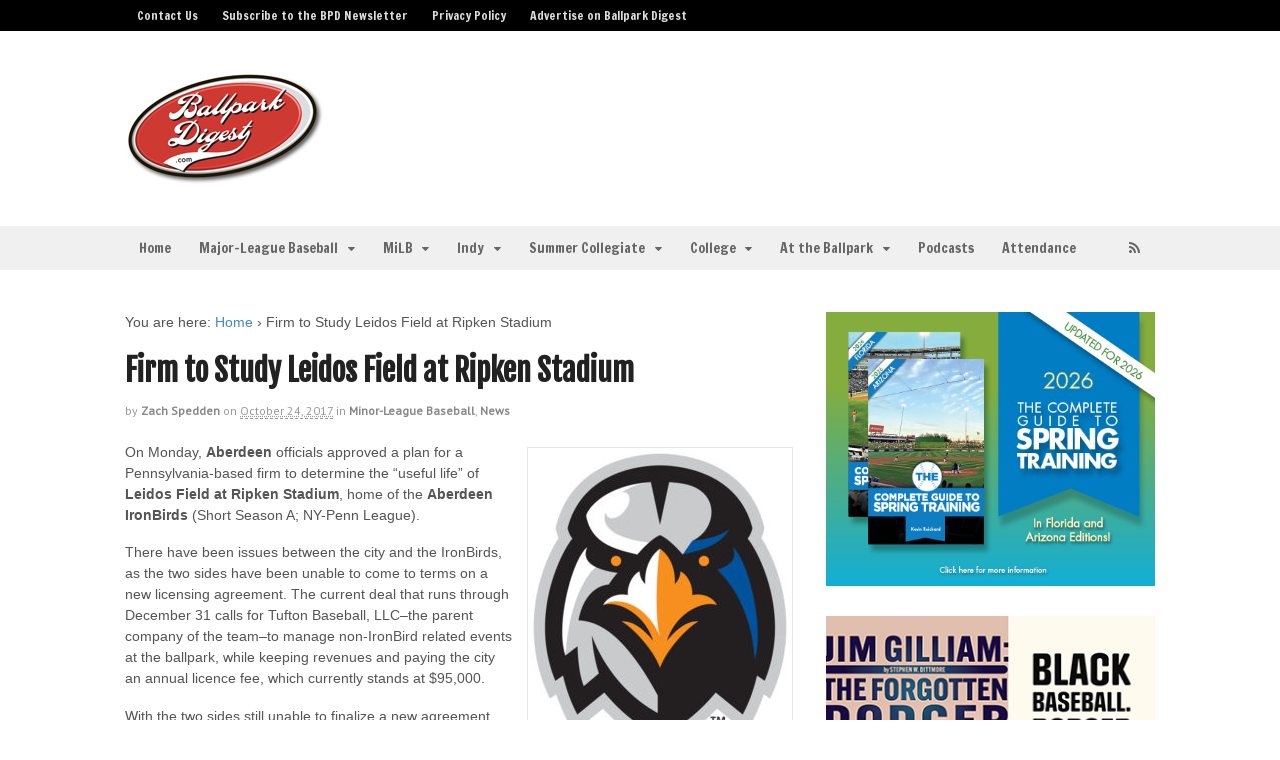

--- FILE ---
content_type: text/html; charset=UTF-8
request_url: https://ballparkdigest.com/2017/10/24/firm-to-study-leidos-field-at-ripken-stadium/
body_size: 19737
content:
<!DOCTYPE html>
<html dir="ltr" lang="en-US" prefix="og: https://ogp.me/ns#">
<head>
<meta charset="UTF-8" />

<meta http-equiv="Content-Type" content="text/html; charset=UTF-8" />
<link rel="pingback" href="https://ballparkdigest.com/xmlrpc.php" />
	<style>img:is([sizes="auto" i], [sizes^="auto," i]) { contain-intrinsic-size: 3000px 1500px }</style>
	
		<!-- All in One SEO 4.9.3 - aioseo.com -->
		<title>Firm to Study Leidos Field at Ripken Stadium | Ballpark Digest</title>
	<meta name="description" content="On Monday, Aberdeen officials approved a plan for a Pennsylvania-based firm to determine the &quot;useful life&quot; of Leidos Field at Ripken Stadium, home of the Aberdeen IronBirds." />
	<meta name="robots" content="max-image-preview:large" />
	<meta name="author" content="Zach Spedden"/>
	<link rel="canonical" href="https://ballparkdigest.com/2017/10/24/firm-to-study-leidos-field-at-ripken-stadium/" />
	<meta name="generator" content="All in One SEO (AIOSEO) 4.9.3" />
		<meta property="og:locale" content="en_US" />
		<meta property="og:site_name" content="Ballpark Digest - Chronicling the Business and Culture of Baseball Ballparks--MLB, MiLB, College" />
		<meta property="og:type" content="article" />
		<meta property="og:title" content="Firm to Study Leidos Field at Ripken Stadium | Ballpark Digest" />
		<meta property="og:description" content="On Monday, Aberdeen officials approved a plan for a Pennsylvania-based firm to determine the &quot;useful life&quot; of Leidos Field at Ripken Stadium, home of the Aberdeen IronBirds." />
		<meta property="og:url" content="https://ballparkdigest.com/2017/10/24/firm-to-study-leidos-field-at-ripken-stadium/" />
		<meta property="article:published_time" content="2017-10-24T16:56:05+00:00" />
		<meta property="article:modified_time" content="2017-10-24T16:56:05+00:00" />
		<meta name="twitter:card" content="summary" />
		<meta name="twitter:title" content="Firm to Study Leidos Field at Ripken Stadium | Ballpark Digest" />
		<meta name="twitter:description" content="On Monday, Aberdeen officials approved a plan for a Pennsylvania-based firm to determine the &quot;useful life&quot; of Leidos Field at Ripken Stadium, home of the Aberdeen IronBirds." />
		<script type="application/ld+json" class="aioseo-schema">
			{"@context":"https:\/\/schema.org","@graph":[{"@type":"BlogPosting","@id":"https:\/\/ballparkdigest.com\/2017\/10\/24\/firm-to-study-leidos-field-at-ripken-stadium\/#blogposting","name":"Firm to Study Leidos Field at Ripken Stadium | Ballpark Digest","headline":"Firm to Study Leidos Field at Ripken Stadium","author":{"@id":"https:\/\/ballparkdigest.com\/author\/zach-spedden\/#author"},"publisher":{"@id":"https:\/\/ballparkdigest.com\/#organization"},"image":{"@type":"ImageObject","url":"https:\/\/ballparkdigest.com\/wp-content\/uploads\/2016\/08\/IronBirds-e1470256590207.jpg","width":250,"height":290,"caption":"Aberdeen IronBirds"},"datePublished":"2017-10-24T11:56:05-05:00","dateModified":"2017-10-24T11:56:05-05:00","inLanguage":"en-US","mainEntityOfPage":{"@id":"https:\/\/ballparkdigest.com\/2017\/10\/24\/firm-to-study-leidos-field-at-ripken-stadium\/#webpage"},"isPartOf":{"@id":"https:\/\/ballparkdigest.com\/2017\/10\/24\/firm-to-study-leidos-field-at-ripken-stadium\/#webpage"},"articleSection":"Minor-League Baseball, News, Aberdeen, aberdeen ironbirds, leidos field at ripken stadium, new york penn league, short season a"},{"@type":"BreadcrumbList","@id":"https:\/\/ballparkdigest.com\/2017\/10\/24\/firm-to-study-leidos-field-at-ripken-stadium\/#breadcrumblist","itemListElement":[{"@type":"ListItem","@id":"https:\/\/ballparkdigest.com#listItem","position":1,"name":"Home","item":"https:\/\/ballparkdigest.com","nextItem":{"@type":"ListItem","@id":"https:\/\/ballparkdigest.com\/minor-league-baseball\/#listItem","name":"Minor-League Baseball"}},{"@type":"ListItem","@id":"https:\/\/ballparkdigest.com\/minor-league-baseball\/#listItem","position":2,"name":"Minor-League Baseball","item":"https:\/\/ballparkdigest.com\/minor-league-baseball\/","nextItem":{"@type":"ListItem","@id":"https:\/\/ballparkdigest.com\/minor-league-baseball\/news\/#listItem","name":"News"},"previousItem":{"@type":"ListItem","@id":"https:\/\/ballparkdigest.com#listItem","name":"Home"}},{"@type":"ListItem","@id":"https:\/\/ballparkdigest.com\/minor-league-baseball\/news\/#listItem","position":3,"name":"News","item":"https:\/\/ballparkdigest.com\/minor-league-baseball\/news\/","nextItem":{"@type":"ListItem","@id":"https:\/\/ballparkdigest.com\/2017\/10\/24\/firm-to-study-leidos-field-at-ripken-stadium\/#listItem","name":"Firm to Study Leidos Field at Ripken Stadium"},"previousItem":{"@type":"ListItem","@id":"https:\/\/ballparkdigest.com\/minor-league-baseball\/#listItem","name":"Minor-League Baseball"}},{"@type":"ListItem","@id":"https:\/\/ballparkdigest.com\/2017\/10\/24\/firm-to-study-leidos-field-at-ripken-stadium\/#listItem","position":4,"name":"Firm to Study Leidos Field at Ripken Stadium","previousItem":{"@type":"ListItem","@id":"https:\/\/ballparkdigest.com\/minor-league-baseball\/news\/#listItem","name":"News"}}]},{"@type":"Organization","@id":"https:\/\/ballparkdigest.com\/#organization","name":"Ballpark Digest","description":"Chronicling the Business and Culture of Baseball Ballparks--MLB, MiLB, College","url":"https:\/\/ballparkdigest.com\/","telephone":"+16088869923"},{"@type":"Person","@id":"https:\/\/ballparkdigest.com\/author\/zach-spedden\/#author","url":"https:\/\/ballparkdigest.com\/author\/zach-spedden\/","name":"Zach Spedden"},{"@type":"WebPage","@id":"https:\/\/ballparkdigest.com\/2017\/10\/24\/firm-to-study-leidos-field-at-ripken-stadium\/#webpage","url":"https:\/\/ballparkdigest.com\/2017\/10\/24\/firm-to-study-leidos-field-at-ripken-stadium\/","name":"Firm to Study Leidos Field at Ripken Stadium | Ballpark Digest","description":"On Monday, Aberdeen officials approved a plan for a Pennsylvania-based firm to determine the \"useful life\" of Leidos Field at Ripken Stadium, home of the Aberdeen IronBirds.","inLanguage":"en-US","isPartOf":{"@id":"https:\/\/ballparkdigest.com\/#website"},"breadcrumb":{"@id":"https:\/\/ballparkdigest.com\/2017\/10\/24\/firm-to-study-leidos-field-at-ripken-stadium\/#breadcrumblist"},"author":{"@id":"https:\/\/ballparkdigest.com\/author\/zach-spedden\/#author"},"creator":{"@id":"https:\/\/ballparkdigest.com\/author\/zach-spedden\/#author"},"image":{"@type":"ImageObject","url":"https:\/\/ballparkdigest.com\/wp-content\/uploads\/2016\/08\/IronBirds-e1470256590207.jpg","@id":"https:\/\/ballparkdigest.com\/2017\/10\/24\/firm-to-study-leidos-field-at-ripken-stadium\/#mainImage","width":250,"height":290,"caption":"Aberdeen IronBirds"},"primaryImageOfPage":{"@id":"https:\/\/ballparkdigest.com\/2017\/10\/24\/firm-to-study-leidos-field-at-ripken-stadium\/#mainImage"},"datePublished":"2017-10-24T11:56:05-05:00","dateModified":"2017-10-24T11:56:05-05:00"},{"@type":"WebSite","@id":"https:\/\/ballparkdigest.com\/#website","url":"https:\/\/ballparkdigest.com\/","name":"Ballpark Digest","description":"Chronicling the Business and Culture of Baseball Ballparks--MLB, MiLB, College","inLanguage":"en-US","publisher":{"@id":"https:\/\/ballparkdigest.com\/#organization"}}]}
		</script>
		<!-- All in One SEO -->


<!--  Mobile viewport scale -->
<meta content="initial-scale=1.0, maximum-scale=1.0, user-scalable=yes" name="viewport"/>
<!-- Jetpack Site Verification Tags -->
<meta name="google-site-verification" content="4L7ivTis6L_r0DPDjNk2oxCh2G0c6o95WlJPy798Ylw" />
<link rel="alternate" type="application/rss+xml" title="Ballpark Digest &raquo; Feed" href="https://ballparkdigest.com/feed/" />
<link rel="alternate" type="application/rss+xml" title="Ballpark Digest &raquo; Comments Feed" href="https://ballparkdigest.com/comments/feed/" />
<script type="text/javascript">
/* <![CDATA[ */
window._wpemojiSettings = {"baseUrl":"https:\/\/s.w.org\/images\/core\/emoji\/16.0.1\/72x72\/","ext":".png","svgUrl":"https:\/\/s.w.org\/images\/core\/emoji\/16.0.1\/svg\/","svgExt":".svg","source":{"concatemoji":"https:\/\/ballparkdigest.com\/wp-includes\/js\/wp-emoji-release.min.js?ver=6.8.3"}};
/*! This file is auto-generated */
!function(s,n){var o,i,e;function c(e){try{var t={supportTests:e,timestamp:(new Date).valueOf()};sessionStorage.setItem(o,JSON.stringify(t))}catch(e){}}function p(e,t,n){e.clearRect(0,0,e.canvas.width,e.canvas.height),e.fillText(t,0,0);var t=new Uint32Array(e.getImageData(0,0,e.canvas.width,e.canvas.height).data),a=(e.clearRect(0,0,e.canvas.width,e.canvas.height),e.fillText(n,0,0),new Uint32Array(e.getImageData(0,0,e.canvas.width,e.canvas.height).data));return t.every(function(e,t){return e===a[t]})}function u(e,t){e.clearRect(0,0,e.canvas.width,e.canvas.height),e.fillText(t,0,0);for(var n=e.getImageData(16,16,1,1),a=0;a<n.data.length;a++)if(0!==n.data[a])return!1;return!0}function f(e,t,n,a){switch(t){case"flag":return n(e,"\ud83c\udff3\ufe0f\u200d\u26a7\ufe0f","\ud83c\udff3\ufe0f\u200b\u26a7\ufe0f")?!1:!n(e,"\ud83c\udde8\ud83c\uddf6","\ud83c\udde8\u200b\ud83c\uddf6")&&!n(e,"\ud83c\udff4\udb40\udc67\udb40\udc62\udb40\udc65\udb40\udc6e\udb40\udc67\udb40\udc7f","\ud83c\udff4\u200b\udb40\udc67\u200b\udb40\udc62\u200b\udb40\udc65\u200b\udb40\udc6e\u200b\udb40\udc67\u200b\udb40\udc7f");case"emoji":return!a(e,"\ud83e\udedf")}return!1}function g(e,t,n,a){var r="undefined"!=typeof WorkerGlobalScope&&self instanceof WorkerGlobalScope?new OffscreenCanvas(300,150):s.createElement("canvas"),o=r.getContext("2d",{willReadFrequently:!0}),i=(o.textBaseline="top",o.font="600 32px Arial",{});return e.forEach(function(e){i[e]=t(o,e,n,a)}),i}function t(e){var t=s.createElement("script");t.src=e,t.defer=!0,s.head.appendChild(t)}"undefined"!=typeof Promise&&(o="wpEmojiSettingsSupports",i=["flag","emoji"],n.supports={everything:!0,everythingExceptFlag:!0},e=new Promise(function(e){s.addEventListener("DOMContentLoaded",e,{once:!0})}),new Promise(function(t){var n=function(){try{var e=JSON.parse(sessionStorage.getItem(o));if("object"==typeof e&&"number"==typeof e.timestamp&&(new Date).valueOf()<e.timestamp+604800&&"object"==typeof e.supportTests)return e.supportTests}catch(e){}return null}();if(!n){if("undefined"!=typeof Worker&&"undefined"!=typeof OffscreenCanvas&&"undefined"!=typeof URL&&URL.createObjectURL&&"undefined"!=typeof Blob)try{var e="postMessage("+g.toString()+"("+[JSON.stringify(i),f.toString(),p.toString(),u.toString()].join(",")+"));",a=new Blob([e],{type:"text/javascript"}),r=new Worker(URL.createObjectURL(a),{name:"wpTestEmojiSupports"});return void(r.onmessage=function(e){c(n=e.data),r.terminate(),t(n)})}catch(e){}c(n=g(i,f,p,u))}t(n)}).then(function(e){for(var t in e)n.supports[t]=e[t],n.supports.everything=n.supports.everything&&n.supports[t],"flag"!==t&&(n.supports.everythingExceptFlag=n.supports.everythingExceptFlag&&n.supports[t]);n.supports.everythingExceptFlag=n.supports.everythingExceptFlag&&!n.supports.flag,n.DOMReady=!1,n.readyCallback=function(){n.DOMReady=!0}}).then(function(){return e}).then(function(){var e;n.supports.everything||(n.readyCallback(),(e=n.source||{}).concatemoji?t(e.concatemoji):e.wpemoji&&e.twemoji&&(t(e.twemoji),t(e.wpemoji)))}))}((window,document),window._wpemojiSettings);
/* ]]> */
</script>
<link rel='stylesheet' id='jquery.slimbox-css' href='http://ballparkdigest.com/wp-content/plugins/slimbox/stylesheets/jquery.slimbox.css?ver=2.03' type='text/css' media='all' />
<style id='wp-emoji-styles-inline-css' type='text/css'>

	img.wp-smiley, img.emoji {
		display: inline !important;
		border: none !important;
		box-shadow: none !important;
		height: 1em !important;
		width: 1em !important;
		margin: 0 0.07em !important;
		vertical-align: -0.1em !important;
		background: none !important;
		padding: 0 !important;
	}
</style>
<link rel='stylesheet' id='wp-block-library-css' href='https://ballparkdigest.com/wp-includes/css/dist/block-library/style.min.css?ver=6.8.3' type='text/css' media='all' />
<style id='classic-theme-styles-inline-css' type='text/css'>
/*! This file is auto-generated */
.wp-block-button__link{color:#fff;background-color:#32373c;border-radius:9999px;box-shadow:none;text-decoration:none;padding:calc(.667em + 2px) calc(1.333em + 2px);font-size:1.125em}.wp-block-file__button{background:#32373c;color:#fff;text-decoration:none}
</style>
<link rel='stylesheet' id='aioseo/css/src/vue/standalone/blocks/table-of-contents/global.scss-css' href='https://ballparkdigest.com/wp-content/plugins/all-in-one-seo-pack/dist/Lite/assets/css/table-of-contents/global.e90f6d47.css?ver=4.9.3' type='text/css' media='all' />
<link rel='stylesheet' id='mediaelement-css' href='https://ballparkdigest.com/wp-includes/js/mediaelement/mediaelementplayer-legacy.min.css?ver=4.2.17' type='text/css' media='all' />
<link rel='stylesheet' id='wp-mediaelement-css' href='https://ballparkdigest.com/wp-includes/js/mediaelement/wp-mediaelement.min.css?ver=6.8.3' type='text/css' media='all' />
<style id='jetpack-sharing-buttons-style-inline-css' type='text/css'>
.jetpack-sharing-buttons__services-list{display:flex;flex-direction:row;flex-wrap:wrap;gap:0;list-style-type:none;margin:5px;padding:0}.jetpack-sharing-buttons__services-list.has-small-icon-size{font-size:12px}.jetpack-sharing-buttons__services-list.has-normal-icon-size{font-size:16px}.jetpack-sharing-buttons__services-list.has-large-icon-size{font-size:24px}.jetpack-sharing-buttons__services-list.has-huge-icon-size{font-size:36px}@media print{.jetpack-sharing-buttons__services-list{display:none!important}}.editor-styles-wrapper .wp-block-jetpack-sharing-buttons{gap:0;padding-inline-start:0}ul.jetpack-sharing-buttons__services-list.has-background{padding:1.25em 2.375em}
</style>
<style id='global-styles-inline-css' type='text/css'>
:root{--wp--preset--aspect-ratio--square: 1;--wp--preset--aspect-ratio--4-3: 4/3;--wp--preset--aspect-ratio--3-4: 3/4;--wp--preset--aspect-ratio--3-2: 3/2;--wp--preset--aspect-ratio--2-3: 2/3;--wp--preset--aspect-ratio--16-9: 16/9;--wp--preset--aspect-ratio--9-16: 9/16;--wp--preset--color--black: #000000;--wp--preset--color--cyan-bluish-gray: #abb8c3;--wp--preset--color--white: #ffffff;--wp--preset--color--pale-pink: #f78da7;--wp--preset--color--vivid-red: #cf2e2e;--wp--preset--color--luminous-vivid-orange: #ff6900;--wp--preset--color--luminous-vivid-amber: #fcb900;--wp--preset--color--light-green-cyan: #7bdcb5;--wp--preset--color--vivid-green-cyan: #00d084;--wp--preset--color--pale-cyan-blue: #8ed1fc;--wp--preset--color--vivid-cyan-blue: #0693e3;--wp--preset--color--vivid-purple: #9b51e0;--wp--preset--gradient--vivid-cyan-blue-to-vivid-purple: linear-gradient(135deg,rgba(6,147,227,1) 0%,rgb(155,81,224) 100%);--wp--preset--gradient--light-green-cyan-to-vivid-green-cyan: linear-gradient(135deg,rgb(122,220,180) 0%,rgb(0,208,130) 100%);--wp--preset--gradient--luminous-vivid-amber-to-luminous-vivid-orange: linear-gradient(135deg,rgba(252,185,0,1) 0%,rgba(255,105,0,1) 100%);--wp--preset--gradient--luminous-vivid-orange-to-vivid-red: linear-gradient(135deg,rgba(255,105,0,1) 0%,rgb(207,46,46) 100%);--wp--preset--gradient--very-light-gray-to-cyan-bluish-gray: linear-gradient(135deg,rgb(238,238,238) 0%,rgb(169,184,195) 100%);--wp--preset--gradient--cool-to-warm-spectrum: linear-gradient(135deg,rgb(74,234,220) 0%,rgb(151,120,209) 20%,rgb(207,42,186) 40%,rgb(238,44,130) 60%,rgb(251,105,98) 80%,rgb(254,248,76) 100%);--wp--preset--gradient--blush-light-purple: linear-gradient(135deg,rgb(255,206,236) 0%,rgb(152,150,240) 100%);--wp--preset--gradient--blush-bordeaux: linear-gradient(135deg,rgb(254,205,165) 0%,rgb(254,45,45) 50%,rgb(107,0,62) 100%);--wp--preset--gradient--luminous-dusk: linear-gradient(135deg,rgb(255,203,112) 0%,rgb(199,81,192) 50%,rgb(65,88,208) 100%);--wp--preset--gradient--pale-ocean: linear-gradient(135deg,rgb(255,245,203) 0%,rgb(182,227,212) 50%,rgb(51,167,181) 100%);--wp--preset--gradient--electric-grass: linear-gradient(135deg,rgb(202,248,128) 0%,rgb(113,206,126) 100%);--wp--preset--gradient--midnight: linear-gradient(135deg,rgb(2,3,129) 0%,rgb(40,116,252) 100%);--wp--preset--font-size--small: 13px;--wp--preset--font-size--medium: 20px;--wp--preset--font-size--large: 36px;--wp--preset--font-size--x-large: 42px;--wp--preset--spacing--20: 0.44rem;--wp--preset--spacing--30: 0.67rem;--wp--preset--spacing--40: 1rem;--wp--preset--spacing--50: 1.5rem;--wp--preset--spacing--60: 2.25rem;--wp--preset--spacing--70: 3.38rem;--wp--preset--spacing--80: 5.06rem;--wp--preset--shadow--natural: 6px 6px 9px rgba(0, 0, 0, 0.2);--wp--preset--shadow--deep: 12px 12px 50px rgba(0, 0, 0, 0.4);--wp--preset--shadow--sharp: 6px 6px 0px rgba(0, 0, 0, 0.2);--wp--preset--shadow--outlined: 6px 6px 0px -3px rgba(255, 255, 255, 1), 6px 6px rgba(0, 0, 0, 1);--wp--preset--shadow--crisp: 6px 6px 0px rgba(0, 0, 0, 1);}:where(.is-layout-flex){gap: 0.5em;}:where(.is-layout-grid){gap: 0.5em;}body .is-layout-flex{display: flex;}.is-layout-flex{flex-wrap: wrap;align-items: center;}.is-layout-flex > :is(*, div){margin: 0;}body .is-layout-grid{display: grid;}.is-layout-grid > :is(*, div){margin: 0;}:where(.wp-block-columns.is-layout-flex){gap: 2em;}:where(.wp-block-columns.is-layout-grid){gap: 2em;}:where(.wp-block-post-template.is-layout-flex){gap: 1.25em;}:where(.wp-block-post-template.is-layout-grid){gap: 1.25em;}.has-black-color{color: var(--wp--preset--color--black) !important;}.has-cyan-bluish-gray-color{color: var(--wp--preset--color--cyan-bluish-gray) !important;}.has-white-color{color: var(--wp--preset--color--white) !important;}.has-pale-pink-color{color: var(--wp--preset--color--pale-pink) !important;}.has-vivid-red-color{color: var(--wp--preset--color--vivid-red) !important;}.has-luminous-vivid-orange-color{color: var(--wp--preset--color--luminous-vivid-orange) !important;}.has-luminous-vivid-amber-color{color: var(--wp--preset--color--luminous-vivid-amber) !important;}.has-light-green-cyan-color{color: var(--wp--preset--color--light-green-cyan) !important;}.has-vivid-green-cyan-color{color: var(--wp--preset--color--vivid-green-cyan) !important;}.has-pale-cyan-blue-color{color: var(--wp--preset--color--pale-cyan-blue) !important;}.has-vivid-cyan-blue-color{color: var(--wp--preset--color--vivid-cyan-blue) !important;}.has-vivid-purple-color{color: var(--wp--preset--color--vivid-purple) !important;}.has-black-background-color{background-color: var(--wp--preset--color--black) !important;}.has-cyan-bluish-gray-background-color{background-color: var(--wp--preset--color--cyan-bluish-gray) !important;}.has-white-background-color{background-color: var(--wp--preset--color--white) !important;}.has-pale-pink-background-color{background-color: var(--wp--preset--color--pale-pink) !important;}.has-vivid-red-background-color{background-color: var(--wp--preset--color--vivid-red) !important;}.has-luminous-vivid-orange-background-color{background-color: var(--wp--preset--color--luminous-vivid-orange) !important;}.has-luminous-vivid-amber-background-color{background-color: var(--wp--preset--color--luminous-vivid-amber) !important;}.has-light-green-cyan-background-color{background-color: var(--wp--preset--color--light-green-cyan) !important;}.has-vivid-green-cyan-background-color{background-color: var(--wp--preset--color--vivid-green-cyan) !important;}.has-pale-cyan-blue-background-color{background-color: var(--wp--preset--color--pale-cyan-blue) !important;}.has-vivid-cyan-blue-background-color{background-color: var(--wp--preset--color--vivid-cyan-blue) !important;}.has-vivid-purple-background-color{background-color: var(--wp--preset--color--vivid-purple) !important;}.has-black-border-color{border-color: var(--wp--preset--color--black) !important;}.has-cyan-bluish-gray-border-color{border-color: var(--wp--preset--color--cyan-bluish-gray) !important;}.has-white-border-color{border-color: var(--wp--preset--color--white) !important;}.has-pale-pink-border-color{border-color: var(--wp--preset--color--pale-pink) !important;}.has-vivid-red-border-color{border-color: var(--wp--preset--color--vivid-red) !important;}.has-luminous-vivid-orange-border-color{border-color: var(--wp--preset--color--luminous-vivid-orange) !important;}.has-luminous-vivid-amber-border-color{border-color: var(--wp--preset--color--luminous-vivid-amber) !important;}.has-light-green-cyan-border-color{border-color: var(--wp--preset--color--light-green-cyan) !important;}.has-vivid-green-cyan-border-color{border-color: var(--wp--preset--color--vivid-green-cyan) !important;}.has-pale-cyan-blue-border-color{border-color: var(--wp--preset--color--pale-cyan-blue) !important;}.has-vivid-cyan-blue-border-color{border-color: var(--wp--preset--color--vivid-cyan-blue) !important;}.has-vivid-purple-border-color{border-color: var(--wp--preset--color--vivid-purple) !important;}.has-vivid-cyan-blue-to-vivid-purple-gradient-background{background: var(--wp--preset--gradient--vivid-cyan-blue-to-vivid-purple) !important;}.has-light-green-cyan-to-vivid-green-cyan-gradient-background{background: var(--wp--preset--gradient--light-green-cyan-to-vivid-green-cyan) !important;}.has-luminous-vivid-amber-to-luminous-vivid-orange-gradient-background{background: var(--wp--preset--gradient--luminous-vivid-amber-to-luminous-vivid-orange) !important;}.has-luminous-vivid-orange-to-vivid-red-gradient-background{background: var(--wp--preset--gradient--luminous-vivid-orange-to-vivid-red) !important;}.has-very-light-gray-to-cyan-bluish-gray-gradient-background{background: var(--wp--preset--gradient--very-light-gray-to-cyan-bluish-gray) !important;}.has-cool-to-warm-spectrum-gradient-background{background: var(--wp--preset--gradient--cool-to-warm-spectrum) !important;}.has-blush-light-purple-gradient-background{background: var(--wp--preset--gradient--blush-light-purple) !important;}.has-blush-bordeaux-gradient-background{background: var(--wp--preset--gradient--blush-bordeaux) !important;}.has-luminous-dusk-gradient-background{background: var(--wp--preset--gradient--luminous-dusk) !important;}.has-pale-ocean-gradient-background{background: var(--wp--preset--gradient--pale-ocean) !important;}.has-electric-grass-gradient-background{background: var(--wp--preset--gradient--electric-grass) !important;}.has-midnight-gradient-background{background: var(--wp--preset--gradient--midnight) !important;}.has-small-font-size{font-size: var(--wp--preset--font-size--small) !important;}.has-medium-font-size{font-size: var(--wp--preset--font-size--medium) !important;}.has-large-font-size{font-size: var(--wp--preset--font-size--large) !important;}.has-x-large-font-size{font-size: var(--wp--preset--font-size--x-large) !important;}
:where(.wp-block-post-template.is-layout-flex){gap: 1.25em;}:where(.wp-block-post-template.is-layout-grid){gap: 1.25em;}
:where(.wp-block-columns.is-layout-flex){gap: 2em;}:where(.wp-block-columns.is-layout-grid){gap: 2em;}
:root :where(.wp-block-pullquote){font-size: 1.5em;line-height: 1.6;}
</style>
<link rel='stylesheet' id='woo-jetpack-css' href='https://ballparkdigest.com/wp-content/themes/canvas/includes/integrations/jetpack/css/jetpack.css?ver=6.8.3' type='text/css' media='all' />
<link rel='stylesheet' id='woodojo_tabs-css' href='https://ballparkdigest.com/wp-content/plugins/woodojo/bundled/woodojo-tabs/assets/css/style.css?ver=6.8.3' type='text/css' media='all' />
<link rel='stylesheet' id='jetpack-subscriptions-css' href='https://ballparkdigest.com/wp-content/plugins/jetpack/_inc/build/subscriptions/subscriptions.min.css?ver=15.4' type='text/css' media='all' />
<link rel='stylesheet' id='theme-stylesheet-css' href='https://ballparkdigest.com/wp-content/themes/ballparkdigest/style.css?ver=5.8.0' type='text/css' media='all' />
<link rel='stylesheet' id='sharedaddy-css' href='https://ballparkdigest.com/wp-content/plugins/jetpack/modules/sharedaddy/sharing.css?ver=15.4' type='text/css' media='all' />
<link rel='stylesheet' id='social-logos-css' href='https://ballparkdigest.com/wp-content/plugins/jetpack/_inc/social-logos/social-logos.min.css?ver=15.4' type='text/css' media='all' />
<!--[if lt IE 9]>
<link href="https://ballparkdigest.com/wp-content/themes/canvas/css/non-responsive.css" rel="stylesheet" type="text/css" />
<style type="text/css">.col-full, #wrapper { width: 1030px; max-width: 1030px; } #inner-wrapper { padding: 0; } body.full-width #header, #nav-container, body.full-width #content, body.full-width #footer-widgets, body.full-width #footer { padding-left: 0; padding-right: 0; } body.fixed-mobile #top, body.fixed-mobile #header-container, body.fixed-mobile #footer-container, body.fixed-mobile #nav-container, body.fixed-mobile #footer-widgets-container { min-width: 1030px; padding: 0 1em; } body.full-width #content { width: auto; padding: 0 1em;}</style>
<![endif]-->
<script type="text/javascript" src="https://ballparkdigest.com/wp-includes/js/jquery/jquery.min.js?ver=3.7.1" id="jquery-core-js"></script>
<script type="text/javascript" src="https://ballparkdigest.com/wp-includes/js/jquery/jquery-migrate.min.js?ver=3.4.1" id="jquery-migrate-js"></script>
<script type="text/javascript" src="https://ballparkdigest.com/wp-content/plugins/slimbox/javascript/jquery.slimbox.js?ver=2.03" id="jquery.slimbox-js"></script>
<script type="text/javascript" src="https://ballparkdigest.com/wp-content/plugins/woodojo/bundled/woodojo-tabs/assets/js/functions.js?ver=1.0.0" id="woodojo_tabs-js"></script>
<script type="text/javascript" src="https://ballparkdigest.com/wp-content/themes/canvas/includes/js/third-party.min.js?ver=6.8.3" id="third-party-js"></script>
<script type="text/javascript" src="https://ballparkdigest.com/wp-content/themes/canvas/includes/js/modernizr.min.js?ver=2.6.2" id="modernizr-js"></script>
<script type="text/javascript" src="https://ballparkdigest.com/wp-content/themes/canvas/includes/js/general.min.js?ver=6.8.3" id="general-js"></script>

<!-- Adjust the website width -->
<style type="text/css">
	.col-full, #wrapper { max-width: 1030px !important; }
</style>

<link rel="https://api.w.org/" href="https://ballparkdigest.com/wp-json/" /><link rel="alternate" title="JSON" type="application/json" href="https://ballparkdigest.com/wp-json/wp/v2/posts/15758" /><link rel="EditURI" type="application/rsd+xml" title="RSD" href="https://ballparkdigest.com/xmlrpc.php?rsd" />
<link rel='shortlink' href='https://wp.me/p5aKxE-46a' />
<link rel="alternate" title="oEmbed (JSON)" type="application/json+oembed" href="https://ballparkdigest.com/wp-json/oembed/1.0/embed?url=https%3A%2F%2Fballparkdigest.com%2F2017%2F10%2F24%2Ffirm-to-study-leidos-field-at-ripken-stadium%2F" />
<link rel="alternate" title="oEmbed (XML)" type="text/xml+oembed" href="https://ballparkdigest.com/wp-json/oembed/1.0/embed?url=https%3A%2F%2Fballparkdigest.com%2F2017%2F10%2F24%2Ffirm-to-study-leidos-field-at-ripken-stadium%2F&#038;format=xml" />
<script type="text/javascript">
	jQuery(document).ready(function($){	
	    var select = $('a[href$=".bmp"],a[href$=".gif"],a[href$=".jpg"],a[href$=".jpeg"], a[href$=".png"],a[href$=".BMP"],a[href$=".GIF"],a[href$=".JPG"],a[href$=".JPEG"],a[href$=".PNG"]');
		select.slimbox();
	});
</script>

<!-- Custom CSS Styling -->
<style type="text/css">
#logo .site-title, #logo .site-description { display:none; }
body {background-repeat:no-repeat;background-position:top left;background-attachment:scroll;border-top:0px solid #000000;}
#header {background-repeat:no-repeat;background-position:left top;margin-top:0px;margin-bottom:0px;padding-top:40px;padding-bottom:40px;border:0px solid ;}
#logo .site-title a {font:bold 40px/1em Arial, sans-serif;color:#222222;}
#logo .site-description {font:300 13px/1em Arial, sans-serif;color:#999999;}
#nav-container{border-top:0px solid #dbdbdb;border-bottom:0px solid #dbdbdb;border-left:none;border-right:none;}#nav-container #navigation ul#main-nav > li:first-child{border-left: 0px solid #dbdbdb;}#footer-widgets-container{background-color:#f0f0f0}#footer-widgets{border:none;}#footer-container{background-color:#222222}#footer-container{border-top:1px solid #dbdbdb;}#footer {border-width: 0 !important;}
body, p { font:normal 14px/1.5em Arial, sans-serif;color:#555555; }
h1 { font:bold 28px/1.2em Arial, sans-serif;color:#222222; }h2 { font:bold 24px/1.2em Arial, sans-serif;color:#222222; }h3 { font:bold 20px/1.2em Arial, sans-serif;color:#222222; }h4 { font:bold 16px/1.2em Arial, sans-serif;color:#222222; }h5 { font:bold 14px/1.2em Arial, sans-serif;color:#222222; }h6 { font:bold 12px/1.2em Arial, sans-serif;color:#222222; }
.page-title, .post .title, .page .title {font:bold 30px/1.1em 'Fjalla One', arial, sans-serif;color:#222222;}
.post .title a:link, .post .title a:visited, .page .title a:link, .page .title a:visited {color:#222222}
.post-meta { font:300 12px/1.5em 'PT Sans', arial, sans-serif;color:#999999; }
.entry, .entry p{ font:300 14px/1.5em Arial, sans-serif;color:#555555; }
.post-more {font:300 13px/1.5em PT Sans;color:;border-top:0px solid #e6e6e6;border-bottom:0px solid #e6e6e6;}
#post-author, #connect {border-top:1px solid #e6e6e6;border-bottom:1px solid #e6e6e6;border-left:1px solid #e6e6e6;border-right:1px solid #e6e6e6;border-radius:5px;-moz-border-radius:5px;-webkit-border-radius:5px;background-color:#fafafa}
.nav-entries a, .woo-pagination { font:300 13px/1em Arial, sans-serif;color:#888; }
.woo-pagination a, .woo-pagination a:hover {color:#888!important}
.widget h3 {font:bold 14px/1.2em Helvetica, Arial, sans-serif;color:#555555;border-bottom:1px solid #e6e6e6;}
.widget_recent_comments li, #twitter li { border-color: #e6e6e6;}
.widget p, .widget .textwidget { font:thin 13px/1.5em Helvetica, Arial, sans-serif;color:#555555; }
.widget {font:thin 13px/1.5em Helvetica, Arial, sans-serif;color:#555555;}
#tabs .inside li a, .widget_woodojo_tabs .tabbable .tab-pane li a { font:bold 12px/1.5em Helvetica, Arial, sans-serif;color:#555555; }
#tabs .inside li span.meta, .widget_woodojo_tabs .tabbable .tab-pane li span.meta { font:thin 11px/1.5em Helvetica, Arial, sans-serif;color:#999999; }
#tabs ul.wooTabs li a, .widget_woodojo_tabs .tabbable .nav-tabs li a { font:thin 11px/2em Helvetica, Arial, sans-serif;color:#999999; }
@media only screen and (min-width:768px) {
ul.nav li a, #navigation ul.rss a, #navigation ul.cart a.cart-contents, #navigation .cart-contents #navigation ul.rss, #navigation ul.nav-search, #navigation ul.nav-search a { font:300 14px/1.2em 'Francois One', arial, sans-serif;color:#666666; } #navigation ul.rss li a:before, #navigation ul.nav-search a.search-contents:before { color:#666666;}
#navigation ul.nav li ul, #navigation ul.cart > li > ul > div  { border: 0px solid #dbdbdb; }
#navigation ul.nav > li:hover > ul  { left: 0; }
#navigation ul.nav > li  { border-right: 0px solid #dbdbdb; }#navigation ul.nav > li:hover > ul  { left: 0; }
#navigation { box-shadow: none; -moz-box-shadow: none; -webkit-box-shadow: none; }#navigation ul li:first-child, #navigation ul li:first-child a { border-radius:0px 0 0 0px; -moz-border-radius:0px 0 0 0px; -webkit-border-radius:0px 0 0 0px; }
#navigation {border-top:0px solid #dbdbdb;border-bottom:0px solid #dbdbdb;border-left:0px solid #dbdbdb;border-right:0px solid #dbdbdb;border-radius:0px; -moz-border-radius:0px; -webkit-border-radius:0px;}
#top ul.nav li a { font:300 12px/1.6em 'Francois One', arial, sans-serif;color:#ddd; }
}
#footer, #footer p { font:300 13px/1.4em Arial, sans-serif;color:#999999; }
#footer {border-top:1px solid #dbdbdb;border-bottom:0px solid ;border-left:0px solid ;border-right:0px solid ;border-radius:0px; -moz-border-radius:0px; -webkit-border-radius:0px;}
.magazine #loopedSlider .content h2.title a { font:bold 24px/1em 'PT Sans', arial, sans-serif;color:#ffffff; }
.wooslider-theme-magazine .slide-title a { font:bold 24px/1em 'PT Sans', arial, sans-serif;color:#ffffff; }
.magazine #loopedSlider .content .excerpt p { font:300 13px/1.5em Arial, sans-serif;color:#cccccc; }
.wooslider-theme-magazine .slide-content p, .wooslider-theme-magazine .slide-excerpt p { font:300 13px/1.5em Arial, sans-serif;color:#cccccc; }
.magazine .block .post .title a {font:bold 18px/1.2em 'PT Sans', arial, sans-serif;color:#222222; }
#loopedSlider.business-slider .content h2 { font:bold 24px/1em Arial, sans-serif;color:#ffffff; }
#loopedSlider.business-slider .content h2.title a { font:bold 24px/1em Arial, sans-serif;color:#ffffff; }
.wooslider-theme-business .has-featured-image .slide-title { font:bold 24px/1em Arial, sans-serif;color:#ffffff; }
.wooslider-theme-business .has-featured-image .slide-title a { font:bold 24px/1em Arial, sans-serif;color:#ffffff; }
#wrapper #loopedSlider.business-slider .content p { font:thin 13px/1.5em Arial, sans-serif;color:#cccccc; }
.wooslider-theme-business .has-featured-image .slide-content p { font:thin 13px/1.5em Arial, sans-serif;color:#cccccc; }
.wooslider-theme-business .has-featured-image .slide-excerpt p { font:thin 13px/1.5em Arial, sans-serif;color:#cccccc; }
.archive_header { font:bold 18px/1em Arial, sans-serif;color:#222222; }
.archive_header {border-bottom:1px solid #e6e6e6;}
</style>

<!-- Custom Favicon -->
<link rel="shortcut icon" href="https://ballparkdigest.com/wp-content/uploads/2014/09/favicon.ico"/>
<!-- Options Panel Custom CSS -->
<style type="text/css">
#header .header-widget {width: 70%;}
#header .widget.oio {padding: 10px 0 0;}
</style>


<!-- Woo Shortcodes CSS -->
<link href="https://ballparkdigest.com/wp-content/themes/canvas/functions/css/shortcodes.css" rel="stylesheet" type="text/css" />

<!-- Custom Stylesheet -->
<link href="https://ballparkdigest.com/wp-content/themes/canvas/custom.css" rel="stylesheet" type="text/css" />

<!-- Theme version -->
<meta name="generator" content="BallparkDigest 1.0" />
<meta name="generator" content="Canvas 5.8.3" />
<meta name="generator" content="WooFramework 6.0.4" />

<!-- Google Webfonts -->
<link href="https://fonts.googleapis.com/css?family=Francois+One%3Aregular|Fjalla+One%3Aregular|PT+Sans%3Aregular%2C%3Aitalic%2C%3A700%2C%3A700italic" rel="stylesheet" type="text/css" />
</head>
<body class="wp-singular post-template-default single single-post postid-15758 single-format-standard wp-theme-canvas wp-child-theme-ballparkdigest chrome alt-style-default two-col-left width-1030 two-col-left-1030 full-width full-header full-footer">
	<div id="top">
		<div class="col-full">
			<h3 class="top-menu">Top Menu</h3><ul id="top-nav" class="nav top-navigation fl"><li id="menu-item-7852" class="menu-item menu-item-type-post_type menu-item-object-page menu-item-7852"><a href="https://ballparkdigest.com/contact-us/">Contact Us</a></li>
<li id="menu-item-11636" class="menu-item menu-item-type-post_type menu-item-object-page menu-item-11636"><a href="https://ballparkdigest.com/newsletter-2/">Subscribe to the BPD Newsletter</a></li>
<li id="menu-item-15599" class="menu-item menu-item-type-post_type menu-item-object-page menu-item-15599"><a href="https://ballparkdigest.com/privacy-policy/">Privacy Policy</a></li>
<li id="menu-item-12297" class="menu-item menu-item-type-post_type menu-item-object-page menu-item-12297"><a href="https://ballparkdigest.com/advertise-on-ballpark-digest/">Advertise on Ballpark Digest</a></li>
</ul>		</div>
	</div><!-- /#top -->
<div id="wrapper">

	<div id="inner-wrapper">

	    <!--#header-container-->
    <div id="header-container">
<h3 class="nav-toggle icon"><a href="#navigation">Navigation</a></h3>

	<header id="header" class="col-full">

		<div id="logo">
<a href="https://ballparkdigest.com/" title="Chronicling the Business and Culture of Baseball Ballparks--MLB, MiLB, College"><img src="https://ballparkdigest.com/wp-content/uploads/2014/09/bpd-logo.jpg" alt="Ballpark Digest" /></a>
<span class="site-title"><a href="https://ballparkdigest.com/">Ballpark Digest</a></span>
<span class="site-description">Chronicling the Business and Culture of Baseball Ballparks--MLB, MiLB, College</span>
</div>
	    <div class="header-widget">
	        <div id="adspace-widget-11" class="widget adspace-widget"><script async src="https://pagead2.googlesyndication.com/pagead/js/adsbygoogle.js?client=ca-pub-0551138205040465"
     crossorigin="anonymous"></script>
<!-- Ballpark Digest Leaderboard -->
<ins class="adsbygoogle"
     style="display:inline-block;width:728px;height:90px"
     data-ad-client="ca-pub-0551138205040465"
     data-ad-slot="6907564756"></ins>
<script>
     (adsbygoogle = window.adsbygoogle || []).push({});
</script></div>	    </div>
	
	</header>
	    </div><!--/#header-container-->
    <!--#nav-container-->
    <div id="nav-container">
<nav id="navigation" class="col-full" role="navigation">

	
	<section class="menus nav-icons nav-icons-1">

		<a href="https://ballparkdigest.com" class="nav-home"><span>Home</span></a>

	<h3>Primary Menu</h3><ul id="main-nav" class="nav fl"><li id="menu-item-7748" class="menu-item menu-item-type-custom menu-item-object-custom menu-item-7748"><a href="/">Home</a></li>
<li id="menu-item-26255" class="menu-item menu-item-type-taxonomy menu-item-object-category menu-item-has-children menu-item-26255"><a href="https://ballparkdigest.com/major-league-baseball/">Major-League Baseball</a>
<ul class="sub-menu">
	<li id="menu-item-7764" class="menu-item menu-item-type-taxonomy menu-item-object-category menu-item-7764"><a href="https://ballparkdigest.com/major-league-baseball/news/">News</a></li>
	<li id="menu-item-7763" class="menu-item menu-item-type-taxonomy menu-item-object-category menu-item-7763"><a href="https://ballparkdigest.com/major-league-baseball/features/">Features</a></li>
	<li id="menu-item-7765" class="menu-item menu-item-type-taxonomy menu-item-object-category menu-item-7765"><a href="https://ballparkdigest.com/major-league-baseball/visits/">Visits</a></li>
</ul>
</li>
<li id="menu-item-7749" class="menu-item menu-item-type-taxonomy menu-item-object-category current-post-ancestor current-menu-parent current-post-parent menu-item-has-children menu-item-7749"><a href="https://ballparkdigest.com/minor-league-baseball/">MiLB</a>
<ul class="sub-menu">
	<li id="menu-item-7767" class="menu-item menu-item-type-taxonomy menu-item-object-category current-post-ancestor current-menu-parent current-post-parent menu-item-7767"><a href="https://ballparkdigest.com/minor-league-baseball/news/">News</a></li>
	<li id="menu-item-7766" class="menu-item menu-item-type-taxonomy menu-item-object-category menu-item-7766"><a href="https://ballparkdigest.com/minor-league-baseball/features/">Features</a></li>
	<li id="menu-item-7768" class="menu-item menu-item-type-taxonomy menu-item-object-category menu-item-7768"><a href="https://ballparkdigest.com/minor-league-baseball/visits/">Visits</a></li>
</ul>
</li>
<li id="menu-item-7752" class="menu-item menu-item-type-taxonomy menu-item-object-category menu-item-has-children menu-item-7752"><a href="https://ballparkdigest.com/independent-baseball/">Indy</a>
<ul class="sub-menu">
	<li id="menu-item-7761" class="menu-item menu-item-type-taxonomy menu-item-object-category menu-item-7761"><a href="https://ballparkdigest.com/independent-baseball/news/">News</a></li>
	<li id="menu-item-7760" class="menu-item menu-item-type-taxonomy menu-item-object-category menu-item-7760"><a href="https://ballparkdigest.com/independent-baseball/features/">Features</a></li>
	<li id="menu-item-7762" class="menu-item menu-item-type-taxonomy menu-item-object-category menu-item-7762"><a href="https://ballparkdigest.com/independent-baseball/visits/">Visits</a></li>
</ul>
</li>
<li id="menu-item-7990" class="menu-item menu-item-type-taxonomy menu-item-object-category menu-item-has-children menu-item-7990"><a href="https://ballparkdigest.com/summer-collegiate-2/">Summer Collegiate</a>
<ul class="sub-menu">
	<li id="menu-item-7991" class="menu-item menu-item-type-taxonomy menu-item-object-category menu-item-7991"><a href="https://ballparkdigest.com/summer-collegiate-2/summer-collegiate-news/">Summer Collegiate News</a></li>
</ul>
</li>
<li id="menu-item-7753" class="menu-item menu-item-type-taxonomy menu-item-object-category menu-item-has-children menu-item-7753"><a href="https://ballparkdigest.com/college-baseball/">College</a>
<ul class="sub-menu">
	<li id="menu-item-7755" class="menu-item menu-item-type-taxonomy menu-item-object-category menu-item-7755"><a href="https://ballparkdigest.com/college-baseball/news/">News</a></li>
	<li id="menu-item-7754" class="menu-item menu-item-type-taxonomy menu-item-object-category menu-item-7754"><a href="https://ballparkdigest.com/college-baseball/features/">Features</a></li>
	<li id="menu-item-7756" class="menu-item menu-item-type-taxonomy menu-item-object-category menu-item-7756"><a href="https://ballparkdigest.com/college-baseball/visits/">Visits</a></li>
</ul>
</li>
<li id="menu-item-7751" class="menu-item menu-item-type-taxonomy menu-item-object-category menu-item-has-children menu-item-7751"><a href="https://ballparkdigest.com/at-the-ballpark/">At the Ballpark</a>
<ul class="sub-menu">
	<li id="menu-item-7759" class="menu-item menu-item-type-taxonomy menu-item-object-category menu-item-7759"><a href="https://ballparkdigest.com/at-the-ballpark/the-front-office/">The Front Office</a></li>
	<li id="menu-item-7758" class="menu-item menu-item-type-taxonomy menu-item-object-category menu-item-7758"><a href="https://ballparkdigest.com/at-the-ballpark/future-ballparks/">Future Ballparks</a></li>
	<li id="menu-item-7757" class="menu-item menu-item-type-taxonomy menu-item-object-category menu-item-7757"><a href="https://ballparkdigest.com/at-the-ballpark/endangered-ballparks/">Endangered Ballparks</a></li>
</ul>
</li>
<li id="menu-item-25196" class="menu-item menu-item-type-taxonomy menu-item-object-category menu-item-25196"><a href="https://ballparkdigest.com/podcasts/">Podcasts</a></li>
<li id="menu-item-25897" class="menu-item menu-item-type-taxonomy menu-item-object-category menu-item-25897"><a href="https://ballparkdigest.com/attendance/">Attendance</a></li>
</ul>	<div class="side-nav">
	<ul class="rss fr">
						<li class="sub-rss"><a href="https://ballparkdigest.com/feed/"></a></li>
			</ul>
			</div><!-- /#side-nav -->

	</section><!-- /.menus -->

	<a href="#top" class="nav-close"><span>Return to Content</span></a>

</nav>
    </div><!--/#nav-container-->
       
    <!-- #content Starts -->
	    <div id="content" class="col-full">
    
    	<div id="main-sidebar-container">    

            <!-- #main Starts -->
                        <section id="main">                       
<div class="breadcrumb breadcrumbs woo-breadcrumbs"><div class="breadcrumb-trail"><span class="trail-before"><span class="breadcrumb-title">You are here:</span></span> <a href="https://ballparkdigest.com" title="Ballpark Digest" rel="home" class="trail-begin">Home</a> <span class="sep">›</span> <span class="trail-end">Firm to Study Leidos Field at Ripken Stadium</span></div></div><article class="post-15758 post type-post status-publish format-standard has-post-thumbnail hentry category-minor-league-baseball category-news tag-aberdeen tag-aberdeen-ironbirds tag-leidos-field-at-ripken-stadium tag-new-york-penn-league tag-short-season-a">
	<header>
	<h1 class="title entry-title">Firm to Study Leidos Field at Ripken Stadium</h1>	</header>
<div class="post-meta"><span class="small">By</span> <span class="author vcard"><span class="fn"><a href="https://ballparkdigest.com/author/zach-spedden/" title="Posts by Zach Spedden" rel="author">Zach Spedden</a></span></span> <span class="small">on</span> <abbr class="date time published updated" title="2017-10-24T11:56:05-0500">October 24, 2017</abbr>  <span class="small">in</span> <span class="categories"><a href="https://ballparkdigest.com/minor-league-baseball/" title="View all items in Minor-League Baseball">Minor-League Baseball</a>, <a href="https://ballparkdigest.com/minor-league-baseball/news/" title="View all items in News">News</a></span>  </div>
	<section class="entry">
<p><a href="http://ballparkdigest.com/wp-content/uploads/2016/08/IronBirds-e1470256590207.jpg"><img fetchpriority="high" decoding="async" class="size-medium wp-image-12463 alignright" src="https://ballparkdigest.com/wp-content/uploads/2016/08/IronBirds-258x300.jpg" alt="" width="258" height="300" /></a></p>
<p>On Monday, <strong>Aberdeen </strong>officials approved a plan for a Pennsylvania-based firm to determine the &#8220;useful life&#8221; of<strong> Leidos Field at Ripken Stadium</strong>, home of the <strong>Aberdeen IronBirds </strong>(Short Season A; NY-Penn League). <span id="more-15758"></span></p>
<p>There have been issues between the city and the IronBirds, as the two sides have been unable to come to terms on a new licensing agreement. The current deal that runs through December 31 calls for Tufton Baseball, LLC&#8211;the parent company of the team&#8211;to manage non-IronBird related events at the ballpark, while keeping revenues and paying the city an annual licence fee, which currently stands at $95,000.</p>
<p>With the two sides still unable to finalize a new agreement, the arrangement could ultimately revert back to seeing the city manage non-baseball events once the current deal expires. Aberdeen also revealed earlier this month that it would seek a buyer for Leidos Field at Ripken Stadium, as Tufton reportedly turned down an offer to buy the ballpark.</p>
<p>Going forward, Aberdeen officials are hoping to get a better sense of the ballpark&#8217;s condition. As part of a contract approved by the Aberdeen mayor and city council on Monday, Shahl Sheaffer Engineering of State College will receive $79,438 to perform a condition analysis of Leidos Field at Ripken Stadium. <strong><a href="http://www.baltimoresun.com/news/maryland/harford/aegis/ph-ag-ripken-stadium-study-1025-story.html">More from The Aegis</a></strong>:</p>
<p style="padding-left: 30px;">A similar study finished in July 2016 identified $3.2 million in repairs and enhancements needed for the stadium over the next 10 years, the most pressing of which was about $1 million to replace the stadium railings and repair their supporting concrete.</p>
<p style="padding-left: 30px;">This study is “a little more focused,” Public Works Director Kyle Torster told the mayor and city council.</p>
<p style="padding-left: 30px;">“We want to identify the long-term viability of the stadium, what future requirements we need to do in the next 15 to 20 years,” Torster said.</p>
<p style="padding-left: 30px;">The council also passed a budget amendment to the Fiscal Year 2018 budget to pay for the study; a public hearing will be held at the next city council meeting Monday, Nov. 14.</p>
<p>Leidos Field at Ripken Stadium has been home to the IronBirds since its opening in 2002. The team&#8217;s lease agreement at the ballpark runs through the 2022 season.</p>
<p><strong>RELATED STORIES: <a href="https://ballparkdigest.com/2017/10/10/aberdeen-to-seek-buyer-for-leidos-field-at-ripken-stadium/">Aberdeen to Seek Buyer for Leidos Field at Ripken Stadium</a></strong></p>
<div class="sharedaddy sd-sharing-enabled"><div class="robots-nocontent sd-block sd-social sd-social-icon-text sd-sharing"><h3 class="sd-title">Share this:</h3><div class="sd-content"><ul><li class="share-linkedin"><a rel="nofollow noopener noreferrer"
				data-shared="sharing-linkedin-15758"
				class="share-linkedin sd-button share-icon"
				href="https://ballparkdigest.com/2017/10/24/firm-to-study-leidos-field-at-ripken-stadium/?share=linkedin"
				target="_blank"
				aria-labelledby="sharing-linkedin-15758"
				>
				<span id="sharing-linkedin-15758" hidden>Click to share on LinkedIn (Opens in new window)</span>
				<span>LinkedIn</span>
			</a></li><li class="share-facebook"><a rel="nofollow noopener noreferrer"
				data-shared="sharing-facebook-15758"
				class="share-facebook sd-button share-icon"
				href="https://ballparkdigest.com/2017/10/24/firm-to-study-leidos-field-at-ripken-stadium/?share=facebook"
				target="_blank"
				aria-labelledby="sharing-facebook-15758"
				>
				<span id="sharing-facebook-15758" hidden>Click to share on Facebook (Opens in new window)</span>
				<span>Facebook</span>
			</a></li><li class="share-twitter"><a rel="nofollow noopener noreferrer"
				data-shared="sharing-twitter-15758"
				class="share-twitter sd-button share-icon"
				href="https://ballparkdigest.com/2017/10/24/firm-to-study-leidos-field-at-ripken-stadium/?share=twitter"
				target="_blank"
				aria-labelledby="sharing-twitter-15758"
				>
				<span id="sharing-twitter-15758" hidden>Click to share on X (Opens in new window)</span>
				<span>X</span>
			</a></li><li class="share-reddit"><a rel="nofollow noopener noreferrer"
				data-shared="sharing-reddit-15758"
				class="share-reddit sd-button share-icon"
				href="https://ballparkdigest.com/2017/10/24/firm-to-study-leidos-field-at-ripken-stadium/?share=reddit"
				target="_blank"
				aria-labelledby="sharing-reddit-15758"
				>
				<span id="sharing-reddit-15758" hidden>Click to share on Reddit (Opens in new window)</span>
				<span>Reddit</span>
			</a></li><li class="share-end"></li></ul></div></div></div>	</section><!-- /.entry -->
	<div class="fix"></div>
<aside id="post-author">
	<div class="profile-image"></div>
	<div class="profile-content">
		<h4>About Zach Spedden</h4>
		Zach Spedden is a Ballpark Digest contributing editor. He graduated with a journalism degree from the University of Massachusetts Amherst in February 2014, and a Master of Arts in Emerging Media from the University of Loyola Maryland's in September 2015. Zach resides in Baltimore.				<div class="profile-link">
			<a href="https://ballparkdigest.com/author/zach-spedden/">
				View all posts by Zach Spedden <span class="meta-nav">&rarr;</span>			</a>
		</div><!--#profile-link-->
			</div>
	<div class="fix"></div>
</aside>
		<aside id="connect">
		<h3>Yes, We Are Social!</h3>

		<div class="col-left">
			<p>Subscribe to our e-mail newsletter to receive updates.</p>

			
						<!-- Begin MailChimp Signup Form -->
			<div id="mc_embed_signup">
				<form class="newsletter-form" action="https://visitor.r20.constantcontact.com/d.jsp?llr=8kzbivcab&amp;p=oi&amp;m=1102372201819&amp;sit=ctmenfzdb&amp;f=7f544eb1-25ec-4db7-8768-5df74cfa37a2" method="post" target="popupwindow" onsubmit="window.open('https://visitor.r20.constantcontact.com/d.jsp?llr=8kzbivcab&amp;p=oi&amp;m=1102372201819&amp;sit=ctmenfzdb&amp;f=7f544eb1-25ec-4db7-8768-5df74cfa37a2', 'popupwindow', 'scrollbars=yes,width=650,height=520');return true">
					<input type="text" name="EMAIL" class="required email" value="E-mail"  id="mce-EMAIL" onfocus="if (this.value == 'E-mail') {this.value = '';}" onblur="if (this.value == '') {this.value = 'E-mail';}">
					<input type="submit" value="Submit" name="subscribe" id="mc-embedded-subscribe" class="btn submit button">
				</form>
			</div>
			<!--End mc_embed_signup-->
			
						<div class="social">
		   				   		<a href="https://ballparkdigest.com/feed/" class="subscribe" title="RSS"></a>

		   				   		<a target="_blank" href="https://twitter.com/ballparkdigest" class="twitter" title="Twitter"></a>

		   				   		<a target="_blank" href="https://www.facebook.com/BallparkDigest" class="facebook" title="Facebook"></a>

		   				   		<a target="_blank" href="https://www.linkedin.com/company/ballpark-digest" class="linkedin" title="LinkedIn"></a>

		   				   		<a target="_blank" href="https://www.instagram.com/ballparkdigest/" class="instagram" title="Instagram"></a>

						   		<a target="_blank" href="http://www.pinterest.com/ballparkdigest/" class="pinterest" title="Pinterest"></a>

							</div>
			
		</div><!-- col-left -->

				<div class="related-posts col-right">
			<h4>Related Posts:</h4>
			<div class="woo-sc-related-posts">
<ul>
<li class="post-id-27566">

<a href="https://ballparkdigest.com/2025/12/16/college-bowls-and-baseball-from-the-1960s-to-now/" title="College bowls and baseball: From the 1960s to now" class="related-title"><span>College bowls and baseball: From the 1960s to now</span></a>
</li>
<li class="post-id-27565">

<a href="https://ballparkdigest.com/2025/12/16/citi-field-casino-plan-approved-by-ny-gaming-commission/" title="Citi Field casino plan approved by NY Gaming Commission" class="related-title"><span>Citi Field casino plan approved by NY Gaming Commission</span></a>
</li>
<li class="post-id-27563">

<a href="https://ballparkdigest.com/2025/12/11/seven-minor-league-baseball-teams-change-hands/" title="Seven Minor League Baseball teams change hands" class="related-title"><span>Seven Minor League Baseball teams change hands</span></a>
</li>
<li class="post-id-27558">

<a href="https://ballparkdigest.com/2025/12/11/salt-lake-city-approves-smiths-ballpark-adaptive-reuse-plan/" title="Salt Lake City approves Smith&#8217;s Ballpark adaptive reuse plan" class="related-title"><span>Salt Lake City approves Smith&#8217;s Ballpark adaptive reuse plan</span></a>
</li>
<li class="post-id-27549">

<a href="https://ballparkdigest.com/2025/11/21/2026-field-of-dreams-schedule-unveiled-northwoods-league-asg-on-tap-as-well/" title="2026 Field of Dreams schedule unveiled; Northwoods League ASG on tap as well" class="related-title"><span>2026 Field of Dreams schedule unveiled; Northwoods League ASG on tap as well</span></a>
</li>
</ul>
<div class="fix"></div><!--/.fix-->
</div><!--/.woo-sc-related-posts-->		</div><!-- col-right -->
		
        <div class="fix"></div>
	</aside>
	<div class="post-utility"><p class="tags"><i class="fa fa-tag"></i> <a href="https://ballparkdigest.com/aberdeen/" rel="tag">Aberdeen</a>, <a href="https://ballparkdigest.com/aberdeen-ironbirds/" rel="tag">aberdeen ironbirds</a>, <a href="https://ballparkdigest.com/leidos-field-at-ripken-stadium/" rel="tag">leidos field at ripken stadium</a>, <a href="https://ballparkdigest.com/new-york-penn-league/" rel="tag">new york penn league</a>, <a href="https://ballparkdigest.com/short-season-a/" rel="tag">short season a</a></p> </div>
</article><!-- /.post -->
	        <div class="post-entries">
	            <div class="nav-prev fl"><a href="https://ballparkdigest.com/2017/10/24/port-st-lucie-approves-first-data-field-upgrades/" rel="prev"><i class="fa fa-angle-left"></i> Port St. Lucie Approves First Data Field Upgrades</a></div>
	            <div class="nav-next fr"><a href="https://ballparkdigest.com/2017/10/24/portland-pickles-joining-west-coast-league/" rel="next">Portland Pickles Joining West Coast League <i class="fa fa-angle-right"></i></a></div>
	            <div class="fix"></div>
	        </div>

		     
            </section><!-- /#main -->
                
            <aside id="sidebar">
<div id="adspace-widget-13" class="widget adspace-widget"><a href="https://www.augustpublications.com/collections/spring-training"><img src="https://ballparkdigest.com/wp-content/uploads/2025/08/IMU_SpringTraining2026_081325.jpg" alt="Spring Training 2026" /></a></div><div id="adspace-widget-5" class="widget adspace-widget"><a href="https://www.augustpublications.com/products/jim-gilliam-the-forgotten-dodger"><img src="http://ballparkdigest.com/wp-content/uploads/2025/03/gilliamhousead-1-BPD.jpg" alt="JIM GILLIAM: THE FORGOTTEN DODGER" /></a></div><div id="adspace-widget-9" class="widget adspace-widget"><a href="https://www.augustpublications.com/products/the-baseball-thesaurus-3rd-edition"><img src="http://ballparkdigest.com/wp-content/uploads/2019/04/IMU_BaseballThesaurus3e_0318-sm.jpg" alt="The Baseball Thesaurus" /></a></div><div id="blog_subscription-2" class="widget widget_blog_subscription jetpack_subscription_widget"><h3>Receive Ballpark Digest Updates in Real Time!</h3>
			<div class="wp-block-jetpack-subscriptions__container">
			<form action="#" method="post" accept-charset="utf-8" id="subscribe-blog-blog_subscription-2"
				data-blog="76443870"
				data-post_access_level="everybody" >
									<div id="subscribe-text"><p>Enter your email address to subscribe to Ballpark Digest and receive notifications of new posts by email immediately when a new story is posted. This is not a replacement for the newsletter, but rather a real-time notification system!</p>
</div>
										<p id="subscribe-email">
						<label id="jetpack-subscribe-label"
							class="screen-reader-text"
							for="subscribe-field-blog_subscription-2">
							Your Email Address						</label>
						<input type="email" name="email" autocomplete="email" required="required"
																					value=""
							id="subscribe-field-blog_subscription-2"
							placeholder="Your Email Address"
						/>
					</p>

					<p id="subscribe-submit"
											>
						<input type="hidden" name="action" value="subscribe"/>
						<input type="hidden" name="source" value="https://ballparkdigest.com/2017/10/24/firm-to-study-leidos-field-at-ripken-stadium/"/>
						<input type="hidden" name="sub-type" value="widget"/>
						<input type="hidden" name="redirect_fragment" value="subscribe-blog-blog_subscription-2"/>
						<input type="hidden" id="_wpnonce" name="_wpnonce" value="4cded1948e" /><input type="hidden" name="_wp_http_referer" value="/2017/10/24/firm-to-study-leidos-field-at-ripken-stadium/" />						<button type="submit"
															class="wp-block-button__link"
																					name="jetpack_subscriptions_widget"
						>
							Subscribe						</button>
					</p>
							</form>
						</div>
			
</div><div id="adspace-widget-2" class="widget adspace-widget"><script async src="//pagead2.googlesyndication.com/pagead/js/adsbygoogle.js"></script>
<!-- Ballpark Digest IMU 2 -->
<ins class="adsbygoogle"
     style="display:inline-block;width:336px;height:280px"
     data-ad-client="ca-pub-0551138205040465"
     data-ad-slot="5922434165"></ins>
<script>
(adsbygoogle = window.adsbygoogle || []).push({});
</script></div><div id="search-2" class="widget widget_search"><h3>Search the Ballpark Digest Archives!</h3><div class="search_main">
    <form method="get" class="searchform" action="https://ballparkdigest.com/" >
        <input type="text" class="field s" name="s" value="Search..." onfocus="if (this.value == 'Search...') {this.value = '';}" onblur="if (this.value == '') {this.value = 'Search...';}" />
        <button type="submit" class="fa fa-search submit" name="submit" value="Search"></button>
    </form>
    <div class="fix"></div>
</div></div><div id="woo_subscribe-2" class="widget widget_woo_subscribe">		<aside id="connect">
		<h3>Subscribe / Connect</h3>

		<div >
			<p>Subscribe to our e-mail newsletter to receive updates.</p>

			
						<!-- Begin MailChimp Signup Form -->
			<div id="mc_embed_signup">
				<form class="newsletter-form fl" action="https://visitor.r20.constantcontact.com/d.jsp?llr=8kzbivcab&amp;p=oi&amp;m=1102372201819&amp;sit=ctmenfzdb&amp;f=7f544eb1-25ec-4db7-8768-5df74cfa37a2" method="post" target="popupwindow" onsubmit="window.open('https://visitor.r20.constantcontact.com/d.jsp?llr=8kzbivcab&amp;p=oi&amp;m=1102372201819&amp;sit=ctmenfzdb&amp;f=7f544eb1-25ec-4db7-8768-5df74cfa37a2', 'popupwindow', 'scrollbars=yes,width=650,height=520');return true">
					<input type="text" name="EMAIL" class="required email" value="E-mail"  id="mce-EMAIL" onfocus="if (this.value == 'E-mail') {this.value = '';}" onblur="if (this.value == '') {this.value = 'E-mail';}">
					<input type="submit" value="Submit" name="subscribe" id="mc-embedded-subscribe" class="btn submit button">
				</form>
			</div>
			<!--End mc_embed_signup-->
			
						<div class="social">
		   				   		<a href="https://ballparkdigest.com/feed/" class="subscribe" title="RSS"></a>

		   				   		<a target="_blank" href="https://twitter.com/ballparkdigest" class="twitter" title="Twitter"></a>

		   				   		<a target="_blank" href="https://www.facebook.com/BallparkDigest" class="facebook" title="Facebook"></a>

		   				   		<a target="_blank" href="https://www.linkedin.com/company/ballpark-digest" class="linkedin" title="LinkedIn"></a>

		   				   		<a target="_blank" href="https://www.instagram.com/ballparkdigest/" class="instagram" title="Instagram"></a>

						   		<a target="_blank" href="http://www.pinterest.com/ballparkdigest/" class="pinterest" title="Pinterest"></a>

							</div>
			
		</div><!-- col-left -->

		
        <div class="fix"></div>
	</aside>
	</div>
		<div id="woo_tabs-2" class="widget widget_woo_tabs"> 		<div id="tabs">

            <ul class="wooTabs">
                <li class="latest"><a href="#tab-latest">Latest</a></li>
                                <li class="popular"><a href="#tab-pop">Popular</a></li>                                                <li class="tags"><a href="#tab-tags">Tags</a></li>            </ul>

            <div class="clear"></div>

            <div class="boxes box inside">

	                            <ul id="tab-latest" class="list">
                    	<li>
		<a href="https://ballparkdigest.com/2026/01/13/free-ebook-downloads-are-back-for-spring-training-books/"  title="Free eBook downloads are back for spring training books!"><img src="https://ballparkdigest.com/wp-content/uploads/2016/08/august-publications-logo-45x45.jpg" alt="August Publications"  width="45"  height="45" title="Free eBook downloads are back for spring training books!" class="woo-image thumbnail" /></a>		<a title="Free eBook downloads are back for spring training books!" href="https://ballparkdigest.com/2026/01/13/free-ebook-downloads-are-back-for-spring-training-books/">Free eBook downloads are back for spring training books!</a>
		<span class="meta">January 13, 2026</span>
		<div class="fix"></div>
	</li>
		<li>
		<a href="https://ballparkdigest.com/2025/12/29/miamis-loandepot-park-panthers-prep-for-2026-nhl-winter-classic/"  title="Miami&#8217;s loanDepot Park, Panthers prep for 2026 NHL Winter Classic"><img src="https://ballparkdigest.com/wp-content/uploads/2019/01/miami-marlins2019-45x45.png" alt="Miami Marlins 2019"  width="45"  height="45" title="Miami&#8217;s loanDepot Park, Panthers prep for 2026 NHL Winter Classic" class="woo-image thumbnail" /></a>		<a title="Miami&#8217;s loanDepot Park, Panthers prep for 2026 NHL Winter Classic" href="https://ballparkdigest.com/2025/12/29/miamis-loandepot-park-panthers-prep-for-2026-nhl-winter-classic/">Miami&#8217;s loanDepot Park, Panthers prep for 2026 NHL Winter Classic</a>
		<span class="meta">December 29, 2025</span>
		<div class="fix"></div>
	</li>
		<li>
		<a href="https://ballparkdigest.com/2025/12/29/wahconah-park-demolition-set-for-2026/"  title="Wahconah Park demolition set for 2026"><img src="https://ballparkdigest.com/wp-content/uploads/2015/02/pittsfieldsuns_2015-45x45.jpg" alt="Pittsfield Suns"  width="45"  height="45" title="Wahconah Park demolition set for 2026" class="woo-image thumbnail" /></a>		<a title="Wahconah Park demolition set for 2026" href="https://ballparkdigest.com/2025/12/29/wahconah-park-demolition-set-for-2026/">Wahconah Park demolition set for 2026</a>
		<span class="meta">December 29, 2025</span>
		<div class="fix"></div>
	</li>
		<li>
		<a href="https://ballparkdigest.com/2025/12/29/with-chiefs-departing-for-kansas-time-to-decide-on-a-new-kansas-city-royals-ballpark/"  title="With Chiefs departing for Kansas, time to decide on a new Kansas City Royals ballpark"><img src="https://ballparkdigest.com/wp-content/uploads/2022/11/new-royals-2-sm-45x45.jpg" alt="new-royals-2-sm"  width="45"  height="45" title="With Chiefs departing for Kansas, time to decide on a new Kansas City Royals ballpark" class="woo-image thumbnail" /></a>		<a title="With Chiefs departing for Kansas, time to decide on a new Kansas City Royals ballpark" href="https://ballparkdigest.com/2025/12/29/with-chiefs-departing-for-kansas-time-to-decide-on-a-new-kansas-city-royals-ballpark/">With Chiefs departing for Kansas, time to decide on a new Kansas City Royals ballpark</a>
		<span class="meta">December 29, 2025</span>
		<div class="fix"></div>
	</li>
		<li>
		<a href="https://ballparkdigest.com/2025/12/16/college-bowls-and-baseball-from-the-1960s-to-now/"  title="College bowls and baseball: From the 1960s to now"><img src="https://ballparkdigest.com/wp-content/uploads/2025/12/Cramton_Bowl_baseball-SM-45x45.jpg" alt="Cramton Bowl"  width="45"  height="45" title="College bowls and baseball: From the 1960s to now" class="woo-image thumbnail" /></a>		<a title="College bowls and baseball: From the 1960s to now" href="https://ballparkdigest.com/2025/12/16/college-bowls-and-baseball-from-the-1960s-to-now/">College bowls and baseball: From the 1960s to now</a>
		<span class="meta">December 16, 2025</span>
		<div class="fix"></div>
	</li>
	                </ul>
	            
                                <ul id="tab-pop" class="list">
                    	<li>
				<a title="Archives: Jan. 1-Jan. 7, 2005" href="https://ballparkdigest.com/20050107741/independent-baseball/news/archives-jan-1-jan-7-2005">Archives: Jan. 1-Jan. 7, 2005</a>
		<span class="meta">January 7, 2005</span>
		<div class="fix"></div>
	</li>
		<li>
				<a title="Archives: Jan. 8-Jan. 14, 2005" href="https://ballparkdigest.com/20050114742/minor-league-baseball/news/archives-jan-8-jan-14-2005">Archives: Jan. 8-Jan. 14, 2005</a>
		<span class="meta">January 14, 2005</span>
		<div class="fix"></div>
	</li>
		<li>
				<a title="Archives: Jan. 15-Jan. 21, 2005" href="https://ballparkdigest.com/20050121743/major-league-baseball/news/archives-jan-15-jan-21-2005">Archives: Jan. 15-Jan. 21, 2005</a>
		<span class="meta">January 21, 2005</span>
		<div class="fix"></div>
	</li>
		<li>
				<a title="Archives: Jan. 22-Jan. 28, 2005" href="https://ballparkdigest.com/20050128744/major-league-baseball/news/archives-jan-22-jan-28-2005">Archives: Jan. 22-Jan. 28, 2005</a>
		<span class="meta">January 28, 2005</span>
		<div class="fix"></div>
	</li>
		<li>
				<a title="Archives: Jan. 29-Feb. 4, 2005" href="https://ballparkdigest.com/20050204745/major-league-baseball/news/archives-jan-29-feb-4-2005">Archives: Jan. 29-Feb. 4, 2005</a>
		<span class="meta">February 4, 2005</span>
		<div class="fix"></div>
	</li>
	                </ul>
                                                                                <div id="tab-tags" class="list">
                    <a href="https://ballparkdigest.com/2016/" class="tag-cloud-link tag-link-5794 tag-link-position-1" style="font-size: 12.987654321pt;" aria-label="2016 (278 items)">2016</a>
<a href="https://ballparkdigest.com/2019/" class="tag-cloud-link tag-link-8437 tag-link-position-2" style="font-size: 12.1975308642pt;" aria-label="2019 (231 items)">2019</a>
<a href="https://ballparkdigest.com/2020/" class="tag-cloud-link tag-link-2443 tag-link-position-3" style="font-size: 12.4938271605pt;" aria-label="2020 (253 items)">2020</a>
<a href="https://ballparkdigest.com/affiliation/" class="tag-cloud-link tag-link-136 tag-link-position-4" style="font-size: 12.5925925926pt;" aria-label="affiliation (256 items)">affiliation</a>
<a href="https://ballparkdigest.com/american-association/" class="tag-cloud-link tag-link-235 tag-link-position-5" style="font-size: 14.8641975309pt;" aria-label="american association (438 items)">american association</a>
<a href="https://ballparkdigest.com/atlanta-braves/" class="tag-cloud-link tag-link-118 tag-link-position-6" style="font-size: 12.5925925926pt;" aria-label="atlanta braves (257 items)">atlanta braves</a>
<a href="https://ballparkdigest.com/atlantic-league/" class="tag-cloud-link tag-link-173 tag-link-position-7" style="font-size: 14.5679012346pt;" aria-label="atlantic league (407 items)">atlantic league</a>
<a href="https://ballparkdigest.com/attendance-2/" class="tag-cloud-link tag-link-552 tag-link-position-8" style="font-size: 13.0864197531pt;" aria-label="attendance (288 items)">attendance</a>
<a href="https://ballparkdigest.com/best-of-the-ballparks/" class="tag-cloud-link tag-link-10255 tag-link-position-9" style="font-size: 13.7777777778pt;" aria-label="Best of the Ballparks (338 items)">Best of the Ballparks</a>
<a href="https://ballparkdigest.com/carolina-league/" class="tag-cloud-link tag-link-270 tag-link-position-10" style="font-size: 15.3580246914pt;" aria-label="carolina league (488 items)">carolina league</a>
<a href="https://ballparkdigest.com/chicago-cubs/" class="tag-cloud-link tag-link-367 tag-link-position-11" style="font-size: 12.8888888889pt;" aria-label="chicago cubs (273 items)">chicago cubs</a>
<a href="https://ballparkdigest.com/class-a/" class="tag-cloud-link tag-link-337 tag-link-position-12" style="font-size: 17.8271604938pt;" aria-label="class a (879 items)">class a</a>
<a href="https://ballparkdigest.com/class-aa/" class="tag-cloud-link tag-link-161 tag-link-position-13" style="font-size: 19.2098765432pt;" aria-label="class aa (1,188 items)">class aa</a>
<a href="https://ballparkdigest.com/class-aaa/" class="tag-cloud-link tag-link-218 tag-link-position-14" style="font-size: 19.6049382716pt;" aria-label="class aaa (1,332 items)">class aaa</a>
<a href="https://ballparkdigest.com/eastern-league/" class="tag-cloud-link tag-link-271 tag-link-position-15" style="font-size: 16.4444444444pt;" aria-label="eastern league (631 items)">eastern league</a>
<a href="https://ballparkdigest.com/florida-state-league/" class="tag-cloud-link tag-link-250 tag-link-position-16" style="font-size: 12.0987654321pt;" aria-label="florida state league (227 items)">florida state league</a>
<a href="https://ballparkdigest.com/frontier-league/" class="tag-cloud-link tag-link-185 tag-link-position-17" style="font-size: 13.7777777778pt;" aria-label="frontier league (334 items)">frontier league</a>
<a href="https://ballparkdigest.com/high-a/" class="tag-cloud-link tag-link-10288 tag-link-position-18" style="font-size: 13.5802469136pt;" aria-label="High A (326 items)">High A</a>
<a href="https://ballparkdigest.com/houston-astros/" class="tag-cloud-link tag-link-725 tag-link-position-19" style="font-size: 12.1975308642pt;" aria-label="houston astros (231 items)">houston astros</a>
<a href="https://ballparkdigest.com/independent/" class="tag-cloud-link tag-link-116 tag-link-position-20" style="font-size: 19.2098765432pt;" aria-label="independent (1,202 items)">independent</a>
<a href="https://ballparkdigest.com/international-league/" class="tag-cloud-link tag-link-269 tag-link-position-21" style="font-size: 16.9382716049pt;" aria-label="international league (708 items)">international league</a>
<a href="https://ballparkdigest.com/low-a/" class="tag-cloud-link tag-link-10286 tag-link-position-22" style="font-size: 13.975308642pt;" aria-label="Low A (355 items)">Low A</a>
<a href="https://ballparkdigest.com/major-league-baseball-2/" class="tag-cloud-link tag-link-146 tag-link-position-23" style="font-size: 18.9135802469pt;" aria-label="major league baseball (1,121 items)">major league baseball</a>
<a href="https://ballparkdigest.com/midwest-league/" class="tag-cloud-link tag-link-169 tag-link-position-24" style="font-size: 15.8518518519pt;" aria-label="midwest league (543 items)">midwest league</a>
<a href="https://ballparkdigest.com/milb/" class="tag-cloud-link tag-link-252 tag-link-position-25" style="font-size: 15.7530864198pt;" aria-label="milb (531 items)">milb</a>
<a href="https://ballparkdigest.com/minnesota-twins/" class="tag-cloud-link tag-link-618 tag-link-position-26" style="font-size: 12.3950617284pt;" aria-label="minnesota twins (246 items)">minnesota twins</a>
<a href="https://ballparkdigest.com/minor-league-baseball-2/" class="tag-cloud-link tag-link-179 tag-link-position-27" style="font-size: 16.1481481481pt;" aria-label="minor league baseball (583 items)">minor league baseball</a>
<a href="https://ballparkdigest.com/mlb/" class="tag-cloud-link tag-link-241 tag-link-position-28" style="font-size: 20pt;" aria-label="mlb (1,439 items)">mlb</a>
<a href="https://ballparkdigest.com/naming-rights/" class="tag-cloud-link tag-link-1143 tag-link-position-29" style="font-size: 12.0987654321pt;" aria-label="naming rights (228 items)">naming rights</a>
<a href="https://ballparkdigest.com/new-york-yankees/" class="tag-cloud-link tag-link-733 tag-link-position-30" style="font-size: 12pt;" aria-label="new york yankees (222 items)">new york yankees</a>
<a href="https://ballparkdigest.com/northwest-league/" class="tag-cloud-link tag-link-143 tag-link-position-31" style="font-size: 12.4938271605pt;" aria-label="northwest league (252 items)">northwest league</a>
<a href="https://ballparkdigest.com/northwoods-league/" class="tag-cloud-link tag-link-126 tag-link-position-32" style="font-size: 14.4691358025pt;" aria-label="northwoods league (401 items)">northwoods league</a>
<a href="https://ballparkdigest.com/oakland-as/" class="tag-cloud-link tag-link-149 tag-link-position-33" style="font-size: 12.7901234568pt;" aria-label="oakland as (268 items)">oakland as</a>
<a href="https://ballparkdigest.com/oakland-athletics/" class="tag-cloud-link tag-link-148 tag-link-position-34" style="font-size: 14.3703703704pt;" aria-label="oakland athletics (392 items)">oakland athletics</a>
<a href="https://ballparkdigest.com/pacific-coast-league/" class="tag-cloud-link tag-link-194 tag-link-position-35" style="font-size: 17.5308641975pt;" aria-label="pacific coast league (818 items)">pacific coast league</a>
<a href="https://ballparkdigest.com/pdc/" class="tag-cloud-link tag-link-141 tag-link-position-36" style="font-size: 13.3827160494pt;" aria-label="pdc (305 items)">pdc</a>
<a href="https://ballparkdigest.com/player-development-contract/" class="tag-cloud-link tag-link-137 tag-link-position-37" style="font-size: 14.0740740741pt;" aria-label="player development contract (358 items)">player development contract</a>
<a href="https://ballparkdigest.com/sally-league/" class="tag-cloud-link tag-link-225 tag-link-position-38" style="font-size: 13.6790123457pt;" aria-label="sally league (328 items)">sally league</a>
<a href="https://ballparkdigest.com/short-season-a/" class="tag-cloud-link tag-link-142 tag-link-position-39" style="font-size: 15.2592592593pt;" aria-label="short season a (480 items)">short season a</a>
<a href="https://ballparkdigest.com/south-atlantic-league/" class="tag-cloud-link tag-link-224 tag-link-position-40" style="font-size: 13.1851851852pt;" aria-label="south atlantic league (293 items)">south atlantic league</a>
<a href="https://ballparkdigest.com/southern-league/" class="tag-cloud-link tag-link-160 tag-link-position-41" style="font-size: 15.3580246914pt;" aria-label="southern league (492 items)">southern league</a>
<a href="https://ballparkdigest.com/spring-training/" class="tag-cloud-link tag-link-254 tag-link-position-42" style="font-size: 15.0617283951pt;" aria-label="spring training (457 items)">spring training</a>
<a href="https://ballparkdigest.com/summer-collegiate/" class="tag-cloud-link tag-link-127 tag-link-position-43" style="font-size: 17.8271604938pt;" aria-label="summer collegiate (864 items)">summer collegiate</a>
<a href="https://ballparkdigest.com/tampa-bay-rays/" class="tag-cloud-link tag-link-150 tag-link-position-44" style="font-size: 13.5802469136pt;" aria-label="tampa bay rays (325 items)">tampa bay rays</a>
<a href="https://ballparkdigest.com/texas-league/" class="tag-cloud-link tag-link-201 tag-link-position-45" style="font-size: 12.6913580247pt;" aria-label="texas league (261 items)">texas league</a>                </div>
                
            </div><!-- /.boxes -->

        </div><!-- /wooTabs -->

        </div>         <div id="text-2" class="widget widget_text"><h3>QUICK GUIDE: BPD SHORTCUTS</h3>			<div class="textwidget"><p><a href="https://ballparkdigest.com/mlb-renovation-watch/"><strong>MLB Renovation Watch</strong></a></p>
<p><a href="https://ballparkdigest.com/endangered-ballparks/"><strong>Endangered Ballparks</strong></a></p>
<p><strong>2026 Ballparks<br />
</strong><a href="https://ballparkdigest.com/2023/11/17/coming-up-at-the-university-of-utah-america-first-ballpark/">America First Ballpark (University of Utah)</a><strong><br />
</strong><a href="https://ballparkdigest.com/2023/01/25/old-dominion-maps-plan-for-bud-metheny-ballpark-renovations/">Bud Metheny Ballpark renovations (Old Dominion University)</a><br />
<a href="https://ballparkdigest.com/2023/01/04/zoning-change-on-tap-for-richmond-flying-squirrels-new-ballpark-site/">CarMax Park (Richmond Flying Squirrels)</a><br />
<a href="https://ballparkdigest.com/2023/07/21/new-chattanooga-lookouts-ballpark-renderings-site-plan-released/">New Chattanooga Lookouts ballpark</a><br />
<a href="https://ballparkdigest.com/2023/03/08/well-see-a-new-hillsboro-hops-ballpark-instead-of-ron-tonkin-field-upgrades/">New Hillsboro Hops ballpark</a><br />
<a href="https://ballparkdigest.com/2020/06/16/plan-for-new-edmonton-prospects-ballpark-unveiled/">Myshak Metro Ballpark (Edmonton Prospects)</a><br />
Roger Dean Chevrolet Stadium (Cardinals/Marlins) upgrades<br />
<a href="https://ballparkdigest.com/2024/03/22/tempe-diablo-stadium-renovations-back-on-track/">Tempe Diablo Stadium renovations (Phase 2)</a><br />
New Wilson (N.C.) ballpark</p>
<p><strong>2027 Ballparks</strong><br />
<a href="https://ballparkdigest.com/2023/07/25/new-bristol-state-liners-ballpark-set-for-2024/">New Bristol State Liners ballpark</a></p>
</div>
		</div><div id="categories-2" class="widget widget_categories"><h3>Categories</h3><form action="https://ballparkdigest.com" method="get"><label class="screen-reader-text" for="cat">Categories</label><select  name='cat' id='cat' class='postform'>
	<option value='-1'>Select Category</option>
	<option class="level-0" value="10627">Affiliation News</option>
	<option class="level-0" value="24">At the Ballpark</option>
	<option class="level-1" value="11549">&nbsp;&nbsp;&nbsp;Ballparks That Live On</option>
	<option class="level-1" value="111">&nbsp;&nbsp;&nbsp;Endangered Ballparks</option>
	<option class="level-1" value="110">&nbsp;&nbsp;&nbsp;Future Ballparks</option>
	<option class="level-1" value="11201">&nbsp;&nbsp;&nbsp;Tech</option>
	<option class="level-1" value="109">&nbsp;&nbsp;&nbsp;The Front Office</option>
	<option class="level-0" value="25">Attendance</option>
	<option class="level-1" value="113">&nbsp;&nbsp;&nbsp;News</option>
	<option class="level-0" value="26">Awards</option>
	<option class="level-1" value="114">&nbsp;&nbsp;&nbsp;News</option>
	<option class="level-0" value="14800">Books</option>
	<option class="level-0" value="23">College Baseball</option>
	<option class="level-1" value="107">&nbsp;&nbsp;&nbsp;Features</option>
	<option class="level-1" value="106">&nbsp;&nbsp;&nbsp;News</option>
	<option class="level-1" value="108">&nbsp;&nbsp;&nbsp;Visits</option>
	<option class="level-0" value="10156">College Softball</option>
	<option class="level-0" value="9926">History</option>
	<option class="level-0" value="22">Independent Baseball</option>
	<option class="level-1" value="105">&nbsp;&nbsp;&nbsp;Features</option>
	<option class="level-1" value="104">&nbsp;&nbsp;&nbsp;News</option>
	<option class="level-1" value="112">&nbsp;&nbsp;&nbsp;Visits</option>
	<option class="level-0" value="21">Major-League Baseball</option>
	<option class="level-1" value="102">&nbsp;&nbsp;&nbsp;Features</option>
	<option class="level-1" value="101">&nbsp;&nbsp;&nbsp;News</option>
	<option class="level-1" value="103">&nbsp;&nbsp;&nbsp;Visits</option>
	<option class="level-0" value="20">Minor-League Baseball</option>
	<option class="level-1" value="99">&nbsp;&nbsp;&nbsp;Features</option>
	<option class="level-1" value="98">&nbsp;&nbsp;&nbsp;News</option>
	<option class="level-1" value="100">&nbsp;&nbsp;&nbsp;Visits</option>
	<option class="level-0" value="10935">National Pro Fastpitch</option>
	<option class="level-0" value="13992">Podcasts</option>
	<option class="level-0" value="9900">Promotions</option>
	<option class="level-0" value="10102">Sponsored</option>
	<option class="level-0" value="9590">Summer Collegiate</option>
	<option class="level-1" value="9591">&nbsp;&nbsp;&nbsp;Summer Collegiate News</option>
	<option class="level-0" value="12867">Videos</option>
</select>
</form><script type="text/javascript">
/* <![CDATA[ */

(function() {
	var dropdown = document.getElementById( "cat" );
	function onCatChange() {
		if ( dropdown.options[ dropdown.selectedIndex ].value > 0 ) {
			dropdown.parentNode.submit();
		}
	}
	dropdown.onchange = onCatChange;
})();

/* ]]> */
</script>
</div></aside><!-- /#sidebar -->

		</div><!-- /#main-sidebar-container -->         

		
    </div><!-- /#content -->
	
    <!--#footer-widgets-container-->
    <div id="footer-widgets-container">
<section id="footer-widgets" class="col-full col-4">
				<div class="block footer-widget-1">
    	<div id="text-3" class="widget widget_text"><h3>About Ballpark Digest</h3>			<div class="textwidget">August Publications was formed in 2002 with the launch of Ballpark Digest. Since that time the company has grown from a single employee working out of a home to a diversified publishing firm featuring Websites, books and other merchandise. Our motto is simple: We enjoy doing cool things and are overjoyed we can make a living doing so.</div>
		</div>	</div>
        				<div class="block footer-widget-2">
    	<div id="custom_html-2" class="widget_text widget widget_custom_html"><h3>August Publications Websites</h3><div class="textwidget custom-html-widget"><a href="http://www.springtrainingonline.com">Spring Training Online</a><br>
<a href="http://www.augustpublications.com">August Publications</a><br>
<a href="http://www.arenadigest.com">Arena Digest</a><br>
<a href="http://www.footballstadiumdigest.com">Football Stadium Digest</a><br>
<a href="http://www.ballparkdigesttickets.com">Ballpark Digest Tickets</a><br>
<a href="http://www.soccerstadiumdigest.com">Soccer Stadium Digest</a><br>
<a href="http://www.yellowstoneinsider.com">Yellowstone Insider</a><br></div></div>	</div>
        				<div class="block footer-widget-3">
    	<div id="woo_subscribe-3" class="widget widget_woo_subscribe">		<aside id="connect">
		<h3>Subscribe / Connect</h3>

		<div >
			<p>Subscribe to our e-mail newsletter to receive updates.</p>

			
						<!-- Begin MailChimp Signup Form -->
			<div id="mc_embed_signup">
				<form class="newsletter-form fl" action="https://visitor.r20.constantcontact.com/d.jsp?llr=8kzbivcab&amp;p=oi&amp;m=1102372201819&amp;sit=ctmenfzdb&amp;f=7f544eb1-25ec-4db7-8768-5df74cfa37a2" method="post" target="popupwindow" onsubmit="window.open('https://visitor.r20.constantcontact.com/d.jsp?llr=8kzbivcab&amp;p=oi&amp;m=1102372201819&amp;sit=ctmenfzdb&amp;f=7f544eb1-25ec-4db7-8768-5df74cfa37a2', 'popupwindow', 'scrollbars=yes,width=650,height=520');return true">
					<input type="text" name="EMAIL" class="required email" value="E-mail"  id="mce-EMAIL" onfocus="if (this.value == 'E-mail') {this.value = '';}" onblur="if (this.value == '') {this.value = 'E-mail';}">
					<input type="submit" value="Submit" name="subscribe" id="mc-embedded-subscribe" class="btn submit button">
				</form>
			</div>
			<!--End mc_embed_signup-->
			
						<div class="social">
		   				   		<a href="https://ballparkdigest.com/feed/" class="subscribe" title="RSS"></a>

		   				   		<a target="_blank" href="https://twitter.com/ballparkdigest" class="twitter" title="Twitter"></a>

		   				   		<a target="_blank" href="https://www.facebook.com/BallparkDigest" class="facebook" title="Facebook"></a>

		   				   		<a target="_blank" href="https://www.linkedin.com/company/ballpark-digest" class="linkedin" title="LinkedIn"></a>

		   				   		<a target="_blank" href="https://www.instagram.com/ballparkdigest/" class="instagram" title="Instagram"></a>

						   		<a target="_blank" href="http://www.pinterest.com/ballparkdigest/" class="pinterest" title="Pinterest"></a>

							</div>
			
		</div><!-- col-left -->

		
        <div class="fix"></div>
	</aside>
	</div>	</div>
        					<div class="fix"></div>
</section><!--/#footer-widgets-->
	</div><!--/#footer_widgets_container_end-->
    <!--#footer_container_start-->
    <div id="footer-container">
	<footer id="footer" class="col-full">

		
		<div id="copyright" class="col-left">
			<p></p>		</div>

		<div id="credit" class="col-right">
			<p>Copyright 2026 August Publications. All rights reserved.</p>		</div>

	</footer>

	    </div><!--/#footer_container_end-->

	</div><!-- /#inner-wrapper -->

</div><!-- /#wrapper -->

<div class="fix"></div><!--/.fix-->

<script type="speculationrules">
{"prefetch":[{"source":"document","where":{"and":[{"href_matches":"\/*"},{"not":{"href_matches":["\/wp-*.php","\/wp-admin\/*","\/wp-content\/uploads\/*","\/wp-content\/*","\/wp-content\/plugins\/*","\/wp-content\/themes\/ballparkdigest\/*","\/wp-content\/themes\/canvas\/*","\/*\\?(.+)"]}},{"not":{"selector_matches":"a[rel~=\"nofollow\"]"}},{"not":{"selector_matches":".no-prefetch, .no-prefetch a"}}]},"eagerness":"conservative"}]}
</script>
<script>
  (function(i,s,o,g,r,a,m){i['GoogleAnalyticsObject']=r;i[r]=i[r]||function(){
  (i[r].q=i[r].q||[]).push(arguments)},i[r].l=1*new Date();a=s.createElement(o),
  m=s.getElementsByTagName(o)[0];a.async=1;a.src=g;m.parentNode.insertBefore(a,m)
  })(window,document,'script','//www.google-analytics.com/analytics.js','ga');

  ga('create', 'UA-1974751-1', 'auto');
  ga('send', 'pageview');

</script>
<!-- Woo Tabs Widget -->
<script type="text/javascript">
jQuery(document).ready(function(){
	// UL = .wooTabs
	// Tab contents = .inside

	var tag_cloud_class = '#tagcloud';

	//Fix for tag clouds - unexpected height before .hide()
	var tag_cloud_height = jQuery( '#tagcloud').height();

	jQuery( '.inside ul li:last-child').css( 'border-bottom','0px' ); // remove last border-bottom from list in tab content
	jQuery( '.wooTabs').each(function(){
		jQuery(this).children( 'li').children( 'a:first').addClass( 'selected' ); // Add .selected class to first tab on load
	});
	jQuery( '.inside > *').hide();
	jQuery( '.inside > *:first-child').show();

	jQuery( '.wooTabs li a').click(function(evt){ // Init Click funtion on Tabs

		var clicked_tab_ref = jQuery(this).attr( 'href' ); // Strore Href value

		jQuery(this).parent().parent().children( 'li').children( 'a').removeClass( 'selected' ); //Remove selected from all tabs
		jQuery(this).addClass( 'selected' );
		jQuery(this).parent().parent().parent().children( '.inside').children( '*').hide();

		jQuery( '.inside ' + clicked_tab_ref).fadeIn(500);

		 evt.preventDefault();

	})
})
</script>

	<script type="text/javascript">
		window.WPCOM_sharing_counts = {"https://ballparkdigest.com/2017/10/24/firm-to-study-leidos-field-at-ripken-stadium/":15758};
	</script>
				<script type="text/javascript" id="sharing-js-js-extra">
/* <![CDATA[ */
var sharing_js_options = {"lang":"en","counts":"1","is_stats_active":""};
/* ]]> */
</script>
<script type="text/javascript" src="https://ballparkdigest.com/wp-content/plugins/jetpack/_inc/build/sharedaddy/sharing.min.js?ver=15.4" id="sharing-js-js"></script>
<script type="text/javascript" id="sharing-js-js-after">
/* <![CDATA[ */
var windowOpen;
			( function () {
				function matches( el, sel ) {
					return !! (
						el.matches && el.matches( sel ) ||
						el.msMatchesSelector && el.msMatchesSelector( sel )
					);
				}

				document.body.addEventListener( 'click', function ( event ) {
					if ( ! event.target ) {
						return;
					}

					var el;
					if ( matches( event.target, 'a.share-linkedin' ) ) {
						el = event.target;
					} else if ( event.target.parentNode && matches( event.target.parentNode, 'a.share-linkedin' ) ) {
						el = event.target.parentNode;
					}

					if ( el ) {
						event.preventDefault();

						// If there's another sharing window open, close it.
						if ( typeof windowOpen !== 'undefined' ) {
							windowOpen.close();
						}
						windowOpen = window.open( el.getAttribute( 'href' ), 'wpcomlinkedin', 'menubar=1,resizable=1,width=580,height=450' );
						return false;
					}
				} );
			} )();
var windowOpen;
			( function () {
				function matches( el, sel ) {
					return !! (
						el.matches && el.matches( sel ) ||
						el.msMatchesSelector && el.msMatchesSelector( sel )
					);
				}

				document.body.addEventListener( 'click', function ( event ) {
					if ( ! event.target ) {
						return;
					}

					var el;
					if ( matches( event.target, 'a.share-facebook' ) ) {
						el = event.target;
					} else if ( event.target.parentNode && matches( event.target.parentNode, 'a.share-facebook' ) ) {
						el = event.target.parentNode;
					}

					if ( el ) {
						event.preventDefault();

						// If there's another sharing window open, close it.
						if ( typeof windowOpen !== 'undefined' ) {
							windowOpen.close();
						}
						windowOpen = window.open( el.getAttribute( 'href' ), 'wpcomfacebook', 'menubar=1,resizable=1,width=600,height=400' );
						return false;
					}
				} );
			} )();
var windowOpen;
			( function () {
				function matches( el, sel ) {
					return !! (
						el.matches && el.matches( sel ) ||
						el.msMatchesSelector && el.msMatchesSelector( sel )
					);
				}

				document.body.addEventListener( 'click', function ( event ) {
					if ( ! event.target ) {
						return;
					}

					var el;
					if ( matches( event.target, 'a.share-twitter' ) ) {
						el = event.target;
					} else if ( event.target.parentNode && matches( event.target.parentNode, 'a.share-twitter' ) ) {
						el = event.target.parentNode;
					}

					if ( el ) {
						event.preventDefault();

						// If there's another sharing window open, close it.
						if ( typeof windowOpen !== 'undefined' ) {
							windowOpen.close();
						}
						windowOpen = window.open( el.getAttribute( 'href' ), 'wpcomtwitter', 'menubar=1,resizable=1,width=600,height=350' );
						return false;
					}
				} );
			} )();
/* ]]> */
</script>
<script>(function(){function c(){var b=a.contentDocument||a.contentWindow.document;if(b){var d=b.createElement('script');d.innerHTML="window.__CF$cv$params={r:'9bf6f1bf2880ada9',t:'MTc2ODY2NDM1Ny4wMDAwMDA='};var a=document.createElement('script');a.nonce='';a.src='/cdn-cgi/challenge-platform/scripts/jsd/main.js';document.getElementsByTagName('head')[0].appendChild(a);";b.getElementsByTagName('head')[0].appendChild(d)}}if(document.body){var a=document.createElement('iframe');a.height=1;a.width=1;a.style.position='absolute';a.style.top=0;a.style.left=0;a.style.border='none';a.style.visibility='hidden';document.body.appendChild(a);if('loading'!==document.readyState)c();else if(window.addEventListener)document.addEventListener('DOMContentLoaded',c);else{var e=document.onreadystatechange||function(){};document.onreadystatechange=function(b){e(b);'loading'!==document.readyState&&(document.onreadystatechange=e,c())}}}})();</script></body>
</html>

--- FILE ---
content_type: text/html; charset=utf-8
request_url: https://www.google.com/recaptcha/api2/aframe
body_size: 263
content:
<!DOCTYPE HTML><html><head><meta http-equiv="content-type" content="text/html; charset=UTF-8"></head><body><script nonce="cfTc6fEoydm_St60A_Y7lA">/** Anti-fraud and anti-abuse applications only. See google.com/recaptcha */ try{var clients={'sodar':'https://pagead2.googlesyndication.com/pagead/sodar?'};window.addEventListener("message",function(a){try{if(a.source===window.parent){var b=JSON.parse(a.data);var c=clients[b['id']];if(c){var d=document.createElement('img');d.src=c+b['params']+'&rc='+(localStorage.getItem("rc::a")?sessionStorage.getItem("rc::b"):"");window.document.body.appendChild(d);sessionStorage.setItem("rc::e",parseInt(sessionStorage.getItem("rc::e")||0)+1);localStorage.setItem("rc::h",'1768664360819');}}}catch(b){}});window.parent.postMessage("_grecaptcha_ready", "*");}catch(b){}</script></body></html>